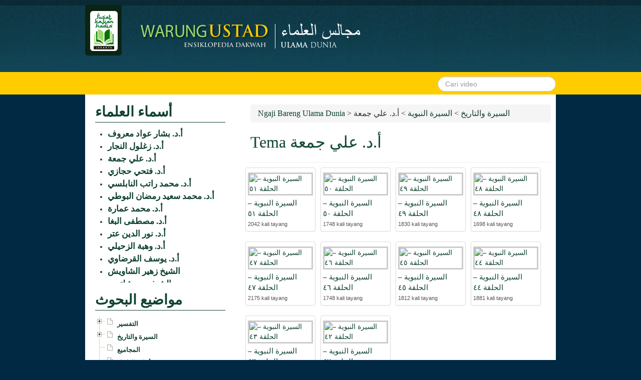

--- FILE ---
content_type: text/html; charset=UTF-8
request_url: https://ulamadunia.warungustad.com/category/%D8%A7%D9%84%D8%B3%D9%8A%D8%B1%D8%A9-%D9%88%D8%A7%D9%84%D8%AA%D8%A7%D8%B1%D9%8A%D8%AE/%D8%A7%D9%84%D8%B3%D9%8A%D8%B1%D8%A9-%D8%A7%D9%84%D9%86%D8%A8%D9%88%D9%8A%D8%A9/%D8%A3-%D8%AF-%D8%B9%D9%84%D9%8A-%D8%AC%D9%85%D8%B9%D8%A9/
body_size: 95188
content:
<!doctype html>
<html>
    <head>
        <meta charset="utf-8">
        <meta name="description" content="">
        <meta name="viewport" content="width=device-width, initial-scale=1">

        <title>  أ.د. علي جمعة</title>

        <link rel="stylesheet" type="text/css" href="https://ulamadunia.warungustad.com/wp-content/themes/ulamadunia/framework/css/bootstrap.min.css">
        <link rel="stylesheet" type="text/css" href="https://ulamadunia.warungustad.com/wp-content/themes/ulamadunia/style.css">

        <link href='http://fonts.googleapis.com/css?family=Droid+Sans:700' rel='stylesheet' type='text/css'>
        
        <meta name='robots' content='max-image-preview:large' />
	<style>img:is([sizes="auto" i], [sizes^="auto," i]) { contain-intrinsic-size: 3000px 1500px }</style>
	<link rel="alternate" type="application/rss+xml" title="Ngaji Bareng Ulama Dunia &raquo; أ.د. علي جمعة Category Feed" href="https://ulamadunia.warungustad.com/category/%d8%a7%d9%84%d8%b3%d9%8a%d8%b1%d8%a9-%d9%88%d8%a7%d9%84%d8%aa%d8%a7%d8%b1%d9%8a%d8%ae/%d8%a7%d9%84%d8%b3%d9%8a%d8%b1%d8%a9-%d8%a7%d9%84%d9%86%d8%a8%d9%88%d9%8a%d8%a9/%d8%a3-%d8%af-%d8%b9%d9%84%d9%8a-%d8%ac%d9%85%d8%b9%d8%a9/feed/" />
<script type="text/javascript">
/* <![CDATA[ */
window._wpemojiSettings = {"baseUrl":"https:\/\/s.w.org\/images\/core\/emoji\/16.0.1\/72x72\/","ext":".png","svgUrl":"https:\/\/s.w.org\/images\/core\/emoji\/16.0.1\/svg\/","svgExt":".svg","source":{"concatemoji":"https:\/\/ulamadunia.warungustad.com\/wp-includes\/js\/wp-emoji-release.min.js?ver=6.8.3"}};
/*! This file is auto-generated */
!function(s,n){var o,i,e;function c(e){try{var t={supportTests:e,timestamp:(new Date).valueOf()};sessionStorage.setItem(o,JSON.stringify(t))}catch(e){}}function p(e,t,n){e.clearRect(0,0,e.canvas.width,e.canvas.height),e.fillText(t,0,0);var t=new Uint32Array(e.getImageData(0,0,e.canvas.width,e.canvas.height).data),a=(e.clearRect(0,0,e.canvas.width,e.canvas.height),e.fillText(n,0,0),new Uint32Array(e.getImageData(0,0,e.canvas.width,e.canvas.height).data));return t.every(function(e,t){return e===a[t]})}function u(e,t){e.clearRect(0,0,e.canvas.width,e.canvas.height),e.fillText(t,0,0);for(var n=e.getImageData(16,16,1,1),a=0;a<n.data.length;a++)if(0!==n.data[a])return!1;return!0}function f(e,t,n,a){switch(t){case"flag":return n(e,"\ud83c\udff3\ufe0f\u200d\u26a7\ufe0f","\ud83c\udff3\ufe0f\u200b\u26a7\ufe0f")?!1:!n(e,"\ud83c\udde8\ud83c\uddf6","\ud83c\udde8\u200b\ud83c\uddf6")&&!n(e,"\ud83c\udff4\udb40\udc67\udb40\udc62\udb40\udc65\udb40\udc6e\udb40\udc67\udb40\udc7f","\ud83c\udff4\u200b\udb40\udc67\u200b\udb40\udc62\u200b\udb40\udc65\u200b\udb40\udc6e\u200b\udb40\udc67\u200b\udb40\udc7f");case"emoji":return!a(e,"\ud83e\udedf")}return!1}function g(e,t,n,a){var r="undefined"!=typeof WorkerGlobalScope&&self instanceof WorkerGlobalScope?new OffscreenCanvas(300,150):s.createElement("canvas"),o=r.getContext("2d",{willReadFrequently:!0}),i=(o.textBaseline="top",o.font="600 32px Arial",{});return e.forEach(function(e){i[e]=t(o,e,n,a)}),i}function t(e){var t=s.createElement("script");t.src=e,t.defer=!0,s.head.appendChild(t)}"undefined"!=typeof Promise&&(o="wpEmojiSettingsSupports",i=["flag","emoji"],n.supports={everything:!0,everythingExceptFlag:!0},e=new Promise(function(e){s.addEventListener("DOMContentLoaded",e,{once:!0})}),new Promise(function(t){var n=function(){try{var e=JSON.parse(sessionStorage.getItem(o));if("object"==typeof e&&"number"==typeof e.timestamp&&(new Date).valueOf()<e.timestamp+604800&&"object"==typeof e.supportTests)return e.supportTests}catch(e){}return null}();if(!n){if("undefined"!=typeof Worker&&"undefined"!=typeof OffscreenCanvas&&"undefined"!=typeof URL&&URL.createObjectURL&&"undefined"!=typeof Blob)try{var e="postMessage("+g.toString()+"("+[JSON.stringify(i),f.toString(),p.toString(),u.toString()].join(",")+"));",a=new Blob([e],{type:"text/javascript"}),r=new Worker(URL.createObjectURL(a),{name:"wpTestEmojiSupports"});return void(r.onmessage=function(e){c(n=e.data),r.terminate(),t(n)})}catch(e){}c(n=g(i,f,p,u))}t(n)}).then(function(e){for(var t in e)n.supports[t]=e[t],n.supports.everything=n.supports.everything&&n.supports[t],"flag"!==t&&(n.supports.everythingExceptFlag=n.supports.everythingExceptFlag&&n.supports[t]);n.supports.everythingExceptFlag=n.supports.everythingExceptFlag&&!n.supports.flag,n.DOMReady=!1,n.readyCallback=function(){n.DOMReady=!0}}).then(function(){return e}).then(function(){var e;n.supports.everything||(n.readyCallback(),(e=n.source||{}).concatemoji?t(e.concatemoji):e.wpemoji&&e.twemoji&&(t(e.twemoji),t(e.wpemoji)))}))}((window,document),window._wpemojiSettings);
/* ]]> */
</script>
<style id='wp-emoji-styles-inline-css' type='text/css'>

	img.wp-smiley, img.emoji {
		display: inline !important;
		border: none !important;
		box-shadow: none !important;
		height: 1em !important;
		width: 1em !important;
		margin: 0 0.07em !important;
		vertical-align: -0.1em !important;
		background: none !important;
		padding: 0 !important;
	}
</style>
<link rel='stylesheet' id='wp-block-library-css' href='https://ulamadunia.warungustad.com/wp-includes/css/dist/block-library/style.min.css?ver=6.8.3' type='text/css' media='all' />
<style id='classic-theme-styles-inline-css' type='text/css'>
/*! This file is auto-generated */
.wp-block-button__link{color:#fff;background-color:#32373c;border-radius:9999px;box-shadow:none;text-decoration:none;padding:calc(.667em + 2px) calc(1.333em + 2px);font-size:1.125em}.wp-block-file__button{background:#32373c;color:#fff;text-decoration:none}
</style>
<style id='global-styles-inline-css' type='text/css'>
:root{--wp--preset--aspect-ratio--square: 1;--wp--preset--aspect-ratio--4-3: 4/3;--wp--preset--aspect-ratio--3-4: 3/4;--wp--preset--aspect-ratio--3-2: 3/2;--wp--preset--aspect-ratio--2-3: 2/3;--wp--preset--aspect-ratio--16-9: 16/9;--wp--preset--aspect-ratio--9-16: 9/16;--wp--preset--color--black: #000000;--wp--preset--color--cyan-bluish-gray: #abb8c3;--wp--preset--color--white: #ffffff;--wp--preset--color--pale-pink: #f78da7;--wp--preset--color--vivid-red: #cf2e2e;--wp--preset--color--luminous-vivid-orange: #ff6900;--wp--preset--color--luminous-vivid-amber: #fcb900;--wp--preset--color--light-green-cyan: #7bdcb5;--wp--preset--color--vivid-green-cyan: #00d084;--wp--preset--color--pale-cyan-blue: #8ed1fc;--wp--preset--color--vivid-cyan-blue: #0693e3;--wp--preset--color--vivid-purple: #9b51e0;--wp--preset--gradient--vivid-cyan-blue-to-vivid-purple: linear-gradient(135deg,rgba(6,147,227,1) 0%,rgb(155,81,224) 100%);--wp--preset--gradient--light-green-cyan-to-vivid-green-cyan: linear-gradient(135deg,rgb(122,220,180) 0%,rgb(0,208,130) 100%);--wp--preset--gradient--luminous-vivid-amber-to-luminous-vivid-orange: linear-gradient(135deg,rgba(252,185,0,1) 0%,rgba(255,105,0,1) 100%);--wp--preset--gradient--luminous-vivid-orange-to-vivid-red: linear-gradient(135deg,rgba(255,105,0,1) 0%,rgb(207,46,46) 100%);--wp--preset--gradient--very-light-gray-to-cyan-bluish-gray: linear-gradient(135deg,rgb(238,238,238) 0%,rgb(169,184,195) 100%);--wp--preset--gradient--cool-to-warm-spectrum: linear-gradient(135deg,rgb(74,234,220) 0%,rgb(151,120,209) 20%,rgb(207,42,186) 40%,rgb(238,44,130) 60%,rgb(251,105,98) 80%,rgb(254,248,76) 100%);--wp--preset--gradient--blush-light-purple: linear-gradient(135deg,rgb(255,206,236) 0%,rgb(152,150,240) 100%);--wp--preset--gradient--blush-bordeaux: linear-gradient(135deg,rgb(254,205,165) 0%,rgb(254,45,45) 50%,rgb(107,0,62) 100%);--wp--preset--gradient--luminous-dusk: linear-gradient(135deg,rgb(255,203,112) 0%,rgb(199,81,192) 50%,rgb(65,88,208) 100%);--wp--preset--gradient--pale-ocean: linear-gradient(135deg,rgb(255,245,203) 0%,rgb(182,227,212) 50%,rgb(51,167,181) 100%);--wp--preset--gradient--electric-grass: linear-gradient(135deg,rgb(202,248,128) 0%,rgb(113,206,126) 100%);--wp--preset--gradient--midnight: linear-gradient(135deg,rgb(2,3,129) 0%,rgb(40,116,252) 100%);--wp--preset--font-size--small: 13px;--wp--preset--font-size--medium: 20px;--wp--preset--font-size--large: 36px;--wp--preset--font-size--x-large: 42px;--wp--preset--spacing--20: 0.44rem;--wp--preset--spacing--30: 0.67rem;--wp--preset--spacing--40: 1rem;--wp--preset--spacing--50: 1.5rem;--wp--preset--spacing--60: 2.25rem;--wp--preset--spacing--70: 3.38rem;--wp--preset--spacing--80: 5.06rem;--wp--preset--shadow--natural: 6px 6px 9px rgba(0, 0, 0, 0.2);--wp--preset--shadow--deep: 12px 12px 50px rgba(0, 0, 0, 0.4);--wp--preset--shadow--sharp: 6px 6px 0px rgba(0, 0, 0, 0.2);--wp--preset--shadow--outlined: 6px 6px 0px -3px rgba(255, 255, 255, 1), 6px 6px rgba(0, 0, 0, 1);--wp--preset--shadow--crisp: 6px 6px 0px rgba(0, 0, 0, 1);}:where(.is-layout-flex){gap: 0.5em;}:where(.is-layout-grid){gap: 0.5em;}body .is-layout-flex{display: flex;}.is-layout-flex{flex-wrap: wrap;align-items: center;}.is-layout-flex > :is(*, div){margin: 0;}body .is-layout-grid{display: grid;}.is-layout-grid > :is(*, div){margin: 0;}:where(.wp-block-columns.is-layout-flex){gap: 2em;}:where(.wp-block-columns.is-layout-grid){gap: 2em;}:where(.wp-block-post-template.is-layout-flex){gap: 1.25em;}:where(.wp-block-post-template.is-layout-grid){gap: 1.25em;}.has-black-color{color: var(--wp--preset--color--black) !important;}.has-cyan-bluish-gray-color{color: var(--wp--preset--color--cyan-bluish-gray) !important;}.has-white-color{color: var(--wp--preset--color--white) !important;}.has-pale-pink-color{color: var(--wp--preset--color--pale-pink) !important;}.has-vivid-red-color{color: var(--wp--preset--color--vivid-red) !important;}.has-luminous-vivid-orange-color{color: var(--wp--preset--color--luminous-vivid-orange) !important;}.has-luminous-vivid-amber-color{color: var(--wp--preset--color--luminous-vivid-amber) !important;}.has-light-green-cyan-color{color: var(--wp--preset--color--light-green-cyan) !important;}.has-vivid-green-cyan-color{color: var(--wp--preset--color--vivid-green-cyan) !important;}.has-pale-cyan-blue-color{color: var(--wp--preset--color--pale-cyan-blue) !important;}.has-vivid-cyan-blue-color{color: var(--wp--preset--color--vivid-cyan-blue) !important;}.has-vivid-purple-color{color: var(--wp--preset--color--vivid-purple) !important;}.has-black-background-color{background-color: var(--wp--preset--color--black) !important;}.has-cyan-bluish-gray-background-color{background-color: var(--wp--preset--color--cyan-bluish-gray) !important;}.has-white-background-color{background-color: var(--wp--preset--color--white) !important;}.has-pale-pink-background-color{background-color: var(--wp--preset--color--pale-pink) !important;}.has-vivid-red-background-color{background-color: var(--wp--preset--color--vivid-red) !important;}.has-luminous-vivid-orange-background-color{background-color: var(--wp--preset--color--luminous-vivid-orange) !important;}.has-luminous-vivid-amber-background-color{background-color: var(--wp--preset--color--luminous-vivid-amber) !important;}.has-light-green-cyan-background-color{background-color: var(--wp--preset--color--light-green-cyan) !important;}.has-vivid-green-cyan-background-color{background-color: var(--wp--preset--color--vivid-green-cyan) !important;}.has-pale-cyan-blue-background-color{background-color: var(--wp--preset--color--pale-cyan-blue) !important;}.has-vivid-cyan-blue-background-color{background-color: var(--wp--preset--color--vivid-cyan-blue) !important;}.has-vivid-purple-background-color{background-color: var(--wp--preset--color--vivid-purple) !important;}.has-black-border-color{border-color: var(--wp--preset--color--black) !important;}.has-cyan-bluish-gray-border-color{border-color: var(--wp--preset--color--cyan-bluish-gray) !important;}.has-white-border-color{border-color: var(--wp--preset--color--white) !important;}.has-pale-pink-border-color{border-color: var(--wp--preset--color--pale-pink) !important;}.has-vivid-red-border-color{border-color: var(--wp--preset--color--vivid-red) !important;}.has-luminous-vivid-orange-border-color{border-color: var(--wp--preset--color--luminous-vivid-orange) !important;}.has-luminous-vivid-amber-border-color{border-color: var(--wp--preset--color--luminous-vivid-amber) !important;}.has-light-green-cyan-border-color{border-color: var(--wp--preset--color--light-green-cyan) !important;}.has-vivid-green-cyan-border-color{border-color: var(--wp--preset--color--vivid-green-cyan) !important;}.has-pale-cyan-blue-border-color{border-color: var(--wp--preset--color--pale-cyan-blue) !important;}.has-vivid-cyan-blue-border-color{border-color: var(--wp--preset--color--vivid-cyan-blue) !important;}.has-vivid-purple-border-color{border-color: var(--wp--preset--color--vivid-purple) !important;}.has-vivid-cyan-blue-to-vivid-purple-gradient-background{background: var(--wp--preset--gradient--vivid-cyan-blue-to-vivid-purple) !important;}.has-light-green-cyan-to-vivid-green-cyan-gradient-background{background: var(--wp--preset--gradient--light-green-cyan-to-vivid-green-cyan) !important;}.has-luminous-vivid-amber-to-luminous-vivid-orange-gradient-background{background: var(--wp--preset--gradient--luminous-vivid-amber-to-luminous-vivid-orange) !important;}.has-luminous-vivid-orange-to-vivid-red-gradient-background{background: var(--wp--preset--gradient--luminous-vivid-orange-to-vivid-red) !important;}.has-very-light-gray-to-cyan-bluish-gray-gradient-background{background: var(--wp--preset--gradient--very-light-gray-to-cyan-bluish-gray) !important;}.has-cool-to-warm-spectrum-gradient-background{background: var(--wp--preset--gradient--cool-to-warm-spectrum) !important;}.has-blush-light-purple-gradient-background{background: var(--wp--preset--gradient--blush-light-purple) !important;}.has-blush-bordeaux-gradient-background{background: var(--wp--preset--gradient--blush-bordeaux) !important;}.has-luminous-dusk-gradient-background{background: var(--wp--preset--gradient--luminous-dusk) !important;}.has-pale-ocean-gradient-background{background: var(--wp--preset--gradient--pale-ocean) !important;}.has-electric-grass-gradient-background{background: var(--wp--preset--gradient--electric-grass) !important;}.has-midnight-gradient-background{background: var(--wp--preset--gradient--midnight) !important;}.has-small-font-size{font-size: var(--wp--preset--font-size--small) !important;}.has-medium-font-size{font-size: var(--wp--preset--font-size--medium) !important;}.has-large-font-size{font-size: var(--wp--preset--font-size--large) !important;}.has-x-large-font-size{font-size: var(--wp--preset--font-size--x-large) !important;}
:where(.wp-block-post-template.is-layout-flex){gap: 1.25em;}:where(.wp-block-post-template.is-layout-grid){gap: 1.25em;}
:where(.wp-block-columns.is-layout-flex){gap: 2em;}:where(.wp-block-columns.is-layout-grid){gap: 2em;}
:root :where(.wp-block-pullquote){font-size: 1.5em;line-height: 1.6;}
</style>
<link rel='stylesheet' id='wp-pagenavi-css' href='https://ulamadunia.warungustad.com/wp-content/plugins/wp-pagenavi/pagenavi-css.css?ver=2.70' type='text/css' media='all' />
<script type="text/javascript" src="https://ulamadunia.warungustad.com/wp-content/plugins/related-posts-thumbnails/assets/js/front.min.js?ver=4.3.1" id="rpt_front_style-js"></script>
<script type="text/javascript" src="https://ulamadunia.warungustad.com/wp-includes/js/jquery/jquery.min.js?ver=3.7.1" id="jquery-core-js"></script>
<script type="text/javascript" src="https://ulamadunia.warungustad.com/wp-includes/js/jquery/jquery-migrate.min.js?ver=3.4.1" id="jquery-migrate-js"></script>
<script type="text/javascript" src="https://ulamadunia.warungustad.com/wp-content/plugins/related-posts-thumbnails/assets/js/lazy-load.js?ver=4.3.1" id="rpt-lazy-load-js"></script>
<link rel="https://api.w.org/" href="https://ulamadunia.warungustad.com/wp-json/" /><link rel="alternate" title="JSON" type="application/json" href="https://ulamadunia.warungustad.com/wp-json/wp/v2/categories/73" /><link rel="EditURI" type="application/rsd+xml" title="RSD" href="https://ulamadunia.warungustad.com/xmlrpc.php?rsd" />
<meta name="generator" content="WordPress 6.8.3" />
        <style>
            #related_posts_thumbnails li {
                border-right: 1px solid #DDDDDD;
                background-color: #FFFFFF            }

            #related_posts_thumbnails li:hover {
                background-color: #EEEEEF;
            }

            .relpost_content {
                font-size: 12px;
                color: #333333;
            }

            .relpost-block-single {
                background-color: #FFFFFF;
                border-right: 1px solid #DDDDDD;
                border-left: 1px solid #DDDDDD;
                margin-right: -1px;
            }

            .relpost-block-single:hover {
                background-color: #EEEEEF;
            }
        </style>

        
        <script type="text/javascript" src="https://ulamadunia.warungustad.com/wp-content/themes/ulamadunia/framework/js/jquery-1.7.1.js"></script>
        <script type="text/javascript" src="https://ulamadunia.warungustad.com/wp-content/themes/ulamadunia/framework/js/jquery-ui.custom.min.js"></script>
        <script type="text/javascript" src="https://ulamadunia.warungustad.com/wp-content/themes/ulamadunia/library/player/jwplayer.js"></script>

    </head>
    <body>

    <!-- Header -->
    <header>

        <!-- Start Container -->        
        <div class="container">

            <div class="row">

                <div class="span8">
                    <div class="pull-left">
                      <a href="https://ulamadunia.warungustad.com"><img src="https://ulamadunia.warungustad.com/wp-content/themes/ulamadunia/library/images/logo_wu.jpg" class="logo-pkh radius_bottom_5"></a>
                      <a href="https://ulamadunia.warungustad.com"><img src="https://ulamadunia.warungustad.com/wp-content/themes/ulamadunia/library/images/warung-ustadz.png" class="logo-wu"></a>
                    </div>
                </div>
            <!--    
                <div class="span4">
                    <div class="pull-right">
                        <a href="http://warungustad.com"><img src="https://ulamadunia.warungustad.com/wp-content/themes/ulamadunia/library/images/dai_indonesia.gif" class="radius_bottom_5"></a>
                        <a href="http://ulamadunia.warungustad.com"><img src="https://ulamadunia.warungustad.com/wp-content/themes/ulamadunia/library/images/dai_dunia.gif" class="radius_bottom_5"></a>
                        <a href="http://jendelailmu.warungustad.com"><img src="https://ulamadunia.warungustad.com/wp-content/themes/ulamadunia/library/images/jendela_ilmu.gif" class="radius_bottom_5"></a>
                    </div>
                </div>
            -->
            </div>

        </div> <!-- End Container -->

    </header>
    <!-- End Header -->

    <!-- Navigasi -->
    <nav>
        
        <!-- Start Container -->
        <div class="container">

            <div class="row">

                <div class="span9">
                <div class="nav-menu pull-left"></div>
                </div>
                
                <div class="span3">
                    <form method="get" id="searchform" action="https://ulamadunia.warungustad.com/" class="pull-right">
                        <input type="text" value="" name="s" id="s" placeholder="Cari video" class="search-query"/>
                    </form>
                </div>

            </div>

        </div><!-- End Container -->

    </nav>
    <!-- End Navigasi -->

    <!-- Main Container -->
    <div class="container">

        <div class="main-content">
  <div class="row">
    
    				<div class="span4">

                    <div class="padding-20px">

                    
                        <div id="execphp-2" class="widget widget_execphp"><h4 class="widgettitle">أسماء العلماء</h4>			<div class="execphpwidget"><div style="overflow-y:scroll;overflow-x:hidden;height:310px">
<ul class="tema_arab">
 <li><a href="https://ulamadunia.warungustad.com/author/basyar-awad-maruf/" title="Posts by أ.د. بشار عواد معروف">أ.د. بشار عواد معروف</a></li><li><a href="https://ulamadunia.warungustad.com/author/z-al-najar/" title="Posts by أ.د. زغلول النجار">أ.د. زغلول النجار</a></li><li><a href="https://ulamadunia.warungustad.com/author/ali-jumah/" title="Posts by أ.د. علي جمعة">أ.د. علي جمعة</a></li><li><a href="https://ulamadunia.warungustad.com/author/fathi-hijazi/" title="Posts by أ.د. فتحي حجازي">أ.د. فتحي حجازي</a></li><li><a href="https://ulamadunia.warungustad.com/author/ratib-annabilsi/" title="Posts by أ.د. محمد راتب النابلسي">أ.د. محمد راتب النابلسي</a></li><li><a href="https://ulamadunia.warungustad.com/author/ramadhan-al-buthi/" title="Posts by أ.د. محمد سعيد رمضان البوطي">أ.د. محمد سعيد رمضان البوطي</a></li><li><a href="https://ulamadunia.warungustad.com/author/muhammad-amarah/" title="Posts by أ.د. محمد عمارة">أ.د. محمد عمارة</a></li><li><a href="https://ulamadunia.warungustad.com/author/musthofa-al-bugho/" title="Posts by أ.د. مصطفى البغا">أ.د. مصطفى البغا</a></li><li><a href="https://ulamadunia.warungustad.com/author/nuruddin-itr/" title="Posts by أ.د. نور الدين عتر">أ.د. نور الدين عتر</a></li><li><a href="https://ulamadunia.warungustad.com/author/syeikh-wahbah/" title="Posts by أ.د. وهبة الزحيلي">أ.د. وهبة الزحيلي</a></li><li><a href="https://ulamadunia.warungustad.com/author/yusuf-al-qardhawi/" title="Posts by أ.د. يوسف القرضاوي">أ.د. يوسف القرضاوي</a></li><li><a href="https://ulamadunia.warungustad.com/author/syeikh-zuhair-al-syawis/" title="Posts by الشيخ زهير الشاويش">الشيخ زهير الشاويش</a></li><li><a href="https://ulamadunia.warungustad.com/author/sayyid-syaltut/" title="Posts by الشيخ سيد شلتوت">الشيخ سيد شلتوت</a></li><li><a href="https://ulamadunia.warungustad.com/author/syeikh-syuaib-al-arnaut/" title="Posts by الشيخ شعيب الأرناؤوط">الشيخ شعيب الأرناؤوط</a></li><li><a href="https://ulamadunia.warungustad.com/author/abdurrahman/" title="Posts by الشيخ عبد الرحمن حبنكة">الشيخ عبد الرحمن حبنكة</a></li><li><a href="https://ulamadunia.warungustad.com/author/ali-sholeh/" title="Posts by الشيخ علي صالح">الشيخ علي صالح</a></li><li><a href="https://ulamadunia.warungustad.com/author/muhammad-hammad/" title="Posts by الشيخ محمد حماد">الشيخ محمد حماد</a></li><li><a href="https://ulamadunia.warungustad.com/author/muhammad-awamah/" title="Posts by الشيخ محمد عوامة">الشيخ محمد عوامة</a></li><li><a href="https://ulamadunia.warungustad.com/author/mutawalla-syarowi/" title="Posts by الشيخ محمد متولي الشعراوي">الشيخ محمد متولي الشعراوي</a></li><li><a href="https://ulamadunia.warungustad.com/author/hisyam-al-kamil/" title="Posts by الشيخ هشام الكامل">الشيخ هشام الكامل</a></li><li><a href="https://ulamadunia.warungustad.com/author/ahmad-thaha-ridha/" title="Posts by د. أحمد طه الريان">د. أحمد طه الريان</a></li><li><a href="https://ulamadunia.warungustad.com/author/ahmad-mabad/" title="Posts by د. أحمد معبد">د. أحمد معبد</a></li><li><a href="https://ulamadunia.warungustad.com/author/usamah-al-sayyid-al-azhari/" title="Posts by د. أسامة السيد الأزهري">د. أسامة السيد الأزهري</a></li><li><a href="https://ulamadunia.warungustad.com/author/aiman-suwaid/" title="Posts by د. أيمن رشدي سويد">د. أيمن رشدي سويد</a></li><li><a href="https://ulamadunia.warungustad.com/author/ibrahim-al-hudhud/" title="Posts by د. ابراهيم الهدهد">د. ابراهيم الهدهد</a></li><li><a href="https://ulamadunia.warungustad.com/author/hasan-al-syafii/" title="Posts by د. حسن الشافعي">د. حسن الشافعي</a></li><li><a href="https://ulamadunia.warungustad.com/author/khalid-ismail-hasan/" title="Posts by د. خالد إسماعيل حسان">د. خالد إسماعيل حسان</a></li><li><a href="https://ulamadunia.warungustad.com/author/said-muhammad-al-kamali/" title="Posts by د. سعيد بن محمد الكملي">د. سعيد بن محمد الكملي</a></li><li><a href="https://ulamadunia.warungustad.com/author/aid-al-qarni/" title="Posts by د. عائض القرني">د. عائض القرني</a></li><li><a href="https://ulamadunia.warungustad.com/author/mahmud-syukur/" title="Posts by د. محمود شاكر">د. محمود شاكر</a></li><li><a href="https://ulamadunia.warungustad.com/author/musthofa-al-bahyawi/" title="Posts by د. مصطفى البحياوي">د. مصطفى البحياوي</a></li><li><a href="https://ulamadunia.warungustad.com/author/mustofa-bin-hamzah/" title="Posts by د. مصطفى بن حمزة">د. مصطفى بن حمزة</a></li><li><a href="https://ulamadunia.warungustad.com/author/yusro-jabar/" title="Posts by د. يسري جبر">د. يسري جبر</a></li><li><a href="https://ulamadunia.warungustad.com/author/mustafa-abu-a/" title="Posts by د.مصطفى أبو عمارة">د.مصطفى أبو عمارة</a></li> 
</ul>
</div></div>
		</div><div id="execphp-3" class="widget widget_execphp"><h4 class="widgettitle">مواضيع البحوث</h4>			<div class="execphpwidget"><div id="tree">
<ul>
	<li class="cat-item cat-item-49"><a href="https://ulamadunia.warungustad.com/category/%d8%a7%d9%84%d8%aa%d9%81%d8%b3%d9%8a%d8%b1/">التفسير</a>
<ul class='children'>
	<li class="cat-item cat-item-54"><a href="https://ulamadunia.warungustad.com/category/%d8%a7%d9%84%d8%aa%d9%81%d8%b3%d9%8a%d8%b1/%d8%a3-%d8%af-%d9%85%d8%ad%d9%85%d8%af-%d8%b1%d8%a7%d8%aa%d8%a8-%d8%a7%d9%84%d9%86%d8%a7%d8%a8%d9%84%d8%b3%d9%8a/">أ.د. محمد راتب النابلسي</a>
	<ul class='children'>
	<li class="cat-item cat-item-57"><a href="https://ulamadunia.warungustad.com/category/%d8%a7%d9%84%d8%aa%d9%81%d8%b3%d9%8a%d8%b1/%d8%a3-%d8%af-%d9%85%d8%ad%d9%85%d8%af-%d8%b1%d8%a7%d8%aa%d8%a8-%d8%a7%d9%84%d9%86%d8%a7%d8%a8%d9%84%d8%b3%d9%8a/%d8%aa%d9%81%d8%b3%d9%8a%d8%b1-%d8%b3%d9%88%d8%b1%d8%a9-%d8%a2%d9%84-%d8%b9%d9%85%d8%b1%d8%a7%d9%86-3/">تفسير سورة آل عمران &#8211; 3</a>
</li>
	<li class="cat-item cat-item-61"><a href="https://ulamadunia.warungustad.com/category/%d8%a7%d9%84%d8%aa%d9%81%d8%b3%d9%8a%d8%b1/%d8%a3-%d8%af-%d9%85%d8%ad%d9%85%d8%af-%d8%b1%d8%a7%d8%aa%d8%a8-%d8%a7%d9%84%d9%86%d8%a7%d8%a8%d9%84%d8%b3%d9%8a/%d8%aa%d9%81%d8%b3%d9%8a%d8%b1-%d8%b3%d9%88%d8%b1%d8%a9-%d8%a7%d9%84%d8%a3%d8%b9%d8%b1%d8%a7%d9%81-7/">تفسير سورة الأعراف &#8211; 7</a>
</li>
	<li class="cat-item cat-item-60"><a href="https://ulamadunia.warungustad.com/category/%d8%a7%d9%84%d8%aa%d9%81%d8%b3%d9%8a%d8%b1/%d8%a3-%d8%af-%d9%85%d8%ad%d9%85%d8%af-%d8%b1%d8%a7%d8%aa%d8%a8-%d8%a7%d9%84%d9%86%d8%a7%d8%a8%d9%84%d8%b3%d9%8a/%d8%aa%d9%81%d8%b3%d9%8a%d8%b1-%d8%b3%d9%88%d8%b1%d8%a9-%d8%a7%d9%84%d8%a3%d9%86%d8%b9%d8%a7%d9%85-6/">تفسير سورة الأنعام &#8211; 6</a>
</li>
	<li class="cat-item cat-item-62"><a href="https://ulamadunia.warungustad.com/category/%d8%a7%d9%84%d8%aa%d9%81%d8%b3%d9%8a%d8%b1/%d8%a3-%d8%af-%d9%85%d8%ad%d9%85%d8%af-%d8%b1%d8%a7%d8%aa%d8%a8-%d8%a7%d9%84%d9%86%d8%a7%d8%a8%d9%84%d8%b3%d9%8a/%d8%aa%d9%81%d8%b3%d9%8a%d8%b1-%d8%b3%d9%88%d8%b1%d8%a9-%d8%a7%d9%84%d8%a3%d9%86%d9%81%d8%a7%d9%84-8/">تفسير سورة الأنفال &#8211; 8</a>
</li>
	<li class="cat-item cat-item-56"><a href="https://ulamadunia.warungustad.com/category/%d8%a7%d9%84%d8%aa%d9%81%d8%b3%d9%8a%d8%b1/%d8%a3-%d8%af-%d9%85%d8%ad%d9%85%d8%af-%d8%b1%d8%a7%d8%aa%d8%a8-%d8%a7%d9%84%d9%86%d8%a7%d8%a8%d9%84%d8%b3%d9%8a/%d8%aa%d9%81%d8%b3%d9%8a%d8%b1-%d8%b3%d9%88%d8%b1%d8%a9-%d8%a7%d9%84%d8%a8%d9%82%d8%b1%d8%a9-2/">تفسير سورة البقرة &#8211; 2</a>
</li>
	<li class="cat-item cat-item-55"><a href="https://ulamadunia.warungustad.com/category/%d8%a7%d9%84%d8%aa%d9%81%d8%b3%d9%8a%d8%b1/%d8%a3-%d8%af-%d9%85%d8%ad%d9%85%d8%af-%d8%b1%d8%a7%d8%aa%d8%a8-%d8%a7%d9%84%d9%86%d8%a7%d8%a8%d9%84%d8%b3%d9%8a/1-%d8%aa%d9%81%d8%b3%d9%8a%d8%b1-%d8%b3%d9%88%d8%b1%d8%a9-%d8%a7%d9%84%d9%81%d8%a7%d8%aa%d8%ad%d8%a9/">تفسير سورة الفاتحة &#8211; 1</a>
</li>
	<li class="cat-item cat-item-59"><a href="https://ulamadunia.warungustad.com/category/%d8%a7%d9%84%d8%aa%d9%81%d8%b3%d9%8a%d8%b1/%d8%a3-%d8%af-%d9%85%d8%ad%d9%85%d8%af-%d8%b1%d8%a7%d8%aa%d8%a8-%d8%a7%d9%84%d9%86%d8%a7%d8%a8%d9%84%d8%b3%d9%8a/%d8%aa%d9%81%d8%b3%d9%8a%d8%b1-%d8%b3%d9%88%d8%b1%d8%a9-%d8%a7%d9%84%d9%85%d8%a7%d8%a6%d8%af%d8%a9-5/">تفسير سورة المائدة &#8211; 5</a>
</li>
	<li class="cat-item cat-item-58"><a href="https://ulamadunia.warungustad.com/category/%d8%a7%d9%84%d8%aa%d9%81%d8%b3%d9%8a%d8%b1/%d8%a3-%d8%af-%d9%85%d8%ad%d9%85%d8%af-%d8%b1%d8%a7%d8%aa%d8%a8-%d8%a7%d9%84%d9%86%d8%a7%d8%a8%d9%84%d8%b3%d9%8a/%d8%aa%d9%81%d8%b3%d9%8a%d8%b1-%d8%b3%d9%88%d8%b1%d8%a9-%d8%a7%d9%84%d9%86%d8%b3%d8%a7%d8%a1-4/">تفسير سورة النساء &#8211; 4</a>
</li>
	</ul>
</li>
	<li class="cat-item cat-item-50"><a href="https://ulamadunia.warungustad.com/category/%d8%a7%d9%84%d8%aa%d9%81%d8%b3%d9%8a%d8%b1/%d8%a7%d9%84%d8%b4%d9%8a%d8%ae-%d9%85%d8%ad%d9%85%d8%af-%d9%85%d8%aa%d9%88%d9%84%d9%8a-%d8%a7%d9%84%d8%b4%d8%b9%d8%b1%d8%a7%d9%88%d9%8a/">الشيخ محمد متولي الشعراوي</a>
	<ul class='children'>
	<li class="cat-item cat-item-51"><a href="https://ulamadunia.warungustad.com/category/%d8%a7%d9%84%d8%aa%d9%81%d8%b3%d9%8a%d8%b1/%d8%a7%d9%84%d8%b4%d9%8a%d8%ae-%d9%85%d8%ad%d9%85%d8%af-%d9%85%d8%aa%d9%88%d9%84%d9%8a-%d8%a7%d9%84%d8%b4%d8%b9%d8%b1%d8%a7%d9%88%d9%8a/0-%d9%85%d9%82%d8%af%d9%85%d8%a9-%d8%aa%d9%81%d8%b3%d9%8a%d8%b1-%d8%a7%d9%84%d9%82%d8%b1%d8%a3%d9%86/">0 &#8211; مقدمة تفسير القرأن</a>
</li>
	<li class="cat-item cat-item-52"><a href="https://ulamadunia.warungustad.com/category/%d8%a7%d9%84%d8%aa%d9%81%d8%b3%d9%8a%d8%b1/%d8%a7%d9%84%d8%b4%d9%8a%d8%ae-%d9%85%d8%ad%d9%85%d8%af-%d9%85%d8%aa%d9%88%d9%84%d9%8a-%d8%a7%d9%84%d8%b4%d8%b9%d8%b1%d8%a7%d9%88%d9%8a/1-%d8%a7%d9%84%d9%81%d8%a7%d8%aa%d8%ad%d8%a9/">1 &#8211; تفسير سورة الفاتحة</a>
</li>
	<li class="cat-item cat-item-89"><a href="https://ulamadunia.warungustad.com/category/%d8%a7%d9%84%d8%aa%d9%81%d8%b3%d9%8a%d8%b1/%d8%a7%d9%84%d8%b4%d9%8a%d8%ae-%d9%85%d8%ad%d9%85%d8%af-%d9%85%d8%aa%d9%88%d9%84%d9%8a-%d8%a7%d9%84%d8%b4%d8%b9%d8%b1%d8%a7%d9%88%d9%8a/%d9%8a%d9%88%d8%b3%d9%81-12/">12 &#8211; تفسير سورة يوسف</a>
</li>
	<li class="cat-item cat-item-53"><a href="https://ulamadunia.warungustad.com/category/%d8%a7%d9%84%d8%aa%d9%81%d8%b3%d9%8a%d8%b1/%d8%a7%d9%84%d8%b4%d9%8a%d8%ae-%d9%85%d8%ad%d9%85%d8%af-%d9%85%d8%aa%d9%88%d9%84%d9%8a-%d8%a7%d9%84%d8%b4%d8%b9%d8%b1%d8%a7%d9%88%d9%8a/2-%d8%a7%d9%84%d8%a8%d9%82%d8%b1%d8%a9/">2 &#8211; تفسير سورة البقرة</a>
</li>
	<li class="cat-item cat-item-67"><a href="https://ulamadunia.warungustad.com/category/%d8%a7%d9%84%d8%aa%d9%81%d8%b3%d9%8a%d8%b1/%d8%a7%d9%84%d8%b4%d9%8a%d8%ae-%d9%85%d8%ad%d9%85%d8%af-%d9%85%d8%aa%d9%88%d9%84%d9%8a-%d8%a7%d9%84%d8%b4%d8%b9%d8%b1%d8%a7%d9%88%d9%8a/3-%d8%a2%d9%84-%d8%b9%d9%85%d8%b1%d8%a7%d9%86/">3 &#8211; تفسير سورة آل عمران</a>
</li>
	<li class="cat-item cat-item-68"><a href="https://ulamadunia.warungustad.com/category/%d8%a7%d9%84%d8%aa%d9%81%d8%b3%d9%8a%d8%b1/%d8%a7%d9%84%d8%b4%d9%8a%d8%ae-%d9%85%d8%ad%d9%85%d8%af-%d9%85%d8%aa%d9%88%d9%84%d9%8a-%d8%a7%d9%84%d8%b4%d8%b9%d8%b1%d8%a7%d9%88%d9%8a/4-%d8%a7%d9%84%d9%86%d8%b3%d8%a7%d8%a1/">4 &#8211; تفسير سورة النساء</a>
</li>
	<li class="cat-item cat-item-105"><a href="https://ulamadunia.warungustad.com/category/%d8%a7%d9%84%d8%aa%d9%81%d8%b3%d9%8a%d8%b1/%d8%a7%d9%84%d8%b4%d9%8a%d8%ae-%d9%85%d8%ad%d9%85%d8%af-%d9%85%d8%aa%d9%88%d9%84%d9%8a-%d8%a7%d9%84%d8%b4%d8%b9%d8%b1%d8%a7%d9%88%d9%8a/%d8%a7%d8%a8%d8%b1%d8%a7%d9%87%d9%8a%d9%85-14/">تفسير سورة ابراهيم &#8211; 14</a>
</li>
	<li class="cat-item cat-item-138"><a href="https://ulamadunia.warungustad.com/category/%d8%a7%d9%84%d8%aa%d9%81%d8%b3%d9%8a%d8%b1/%d8%a7%d9%84%d8%b4%d9%8a%d8%ae-%d9%85%d8%ad%d9%85%d8%af-%d9%85%d8%aa%d9%88%d9%84%d9%8a-%d8%a7%d9%84%d8%b4%d8%b9%d8%b1%d8%a7%d9%88%d9%8a/%d8%a7%d9%84%d8%a3%d8%ad%d9%82%d8%a7%d9%81-46/">تفسير سورة الأحقاف &#8211; 46</a>
</li>
	<li class="cat-item cat-item-98"><a href="https://ulamadunia.warungustad.com/category/%d8%a7%d9%84%d8%aa%d9%81%d8%b3%d9%8a%d8%b1/%d8%a7%d9%84%d8%b4%d9%8a%d8%ae-%d9%85%d8%ad%d9%85%d8%af-%d9%85%d8%aa%d9%88%d9%84%d9%8a-%d8%a7%d9%84%d8%b4%d8%b9%d8%b1%d8%a7%d9%88%d9%8a/%d8%a7%d9%84%d8%a3%d9%86%d9%81%d8%a7%d9%84-8/">تفسير سورة الأنفال &#8211; 8</a>
</li>
	<li class="cat-item cat-item-126"><a href="https://ulamadunia.warungustad.com/category/%d8%a7%d9%84%d8%aa%d9%81%d8%b3%d9%8a%d8%b1/%d8%a7%d9%84%d8%b4%d9%8a%d8%ae-%d9%85%d8%ad%d9%85%d8%af-%d9%85%d8%aa%d9%88%d9%84%d9%8a-%d8%a7%d9%84%d8%b4%d8%b9%d8%b1%d8%a7%d9%88%d9%8a/%d8%a7%d9%84%d8%a7%d8%ad%d8%b2%d8%a7%d8%a8-33/">تفسير سورة الاحزاب &#8211; 33</a>
</li>
	<li class="cat-item cat-item-108"><a href="https://ulamadunia.warungustad.com/category/%d8%a7%d9%84%d8%aa%d9%81%d8%b3%d9%8a%d8%b1/%d8%a7%d9%84%d8%b4%d9%8a%d8%ae-%d9%85%d8%ad%d9%85%d8%af-%d9%85%d8%aa%d9%88%d9%84%d9%8a-%d8%a7%d9%84%d8%b4%d8%b9%d8%b1%d8%a7%d9%88%d9%8a/%d8%a7%d9%84%d8%a7%d8%b3%d8%b1%d8%a7%d8%a1-17/">تفسير سورة الاسراء &#8211; 17</a>
</li>
	<li class="cat-item cat-item-97"><a href="https://ulamadunia.warungustad.com/category/%d8%a7%d9%84%d8%aa%d9%81%d8%b3%d9%8a%d8%b1/%d8%a7%d9%84%d8%b4%d9%8a%d8%ae-%d9%85%d8%ad%d9%85%d8%af-%d9%85%d8%aa%d9%88%d9%84%d9%8a-%d8%a7%d9%84%d8%b4%d8%b9%d8%b1%d8%a7%d9%88%d9%8a/%d8%a7%d9%84%d8%a7%d8%b9%d8%b1%d8%a7%d9%81-7/">تفسير سورة الاعراف &#8211; 7</a>
</li>
	<li class="cat-item cat-item-115"><a href="https://ulamadunia.warungustad.com/category/%d8%a7%d9%84%d8%aa%d9%81%d8%b3%d9%8a%d8%b1/%d8%a7%d9%84%d8%b4%d9%8a%d8%ae-%d9%85%d8%ad%d9%85%d8%af-%d9%85%d8%aa%d9%88%d9%84%d9%8a-%d8%a7%d9%84%d8%b4%d8%b9%d8%b1%d8%a7%d9%88%d9%8a/%d8%a7%d9%84%d8%a7%d9%86%d8%a8%d9%8a%d8%a7%d8%a1-21/">تفسير سورة الانبياء &#8211; 21</a>
</li>
	<li class="cat-item cat-item-94"><a href="https://ulamadunia.warungustad.com/category/%d8%a7%d9%84%d8%aa%d9%81%d8%b3%d9%8a%d8%b1/%d8%a7%d9%84%d8%b4%d9%8a%d8%ae-%d9%85%d8%ad%d9%85%d8%af-%d9%85%d8%aa%d9%88%d9%84%d9%8a-%d8%a7%d9%84%d8%b4%d8%b9%d8%b1%d8%a7%d9%88%d9%8a/%d8%a7%d9%84%d8%a7%d9%86%d8%b9%d8%a7%d9%85-6/">تفسير سورة الانعام &#8211; 6</a>
</li>
	<li class="cat-item cat-item-149"><a href="https://ulamadunia.warungustad.com/category/%d8%a7%d9%84%d8%aa%d9%81%d8%b3%d9%8a%d8%b1/%d8%a7%d9%84%d8%b4%d9%8a%d8%ae-%d9%85%d8%ad%d9%85%d8%af-%d9%85%d8%aa%d9%88%d9%84%d9%8a-%d8%a7%d9%84%d8%b4%d8%b9%d8%b1%d8%a7%d9%88%d9%8a/%d8%a7%d9%84%d8%aa%d9%83%d9%88%d9%8a%d8%b1-81/">تفسير سورة التكوير &#8211; 81</a>
</li>
	<li class="cat-item cat-item-99"><a href="https://ulamadunia.warungustad.com/category/%d8%a7%d9%84%d8%aa%d9%81%d8%b3%d9%8a%d8%b1/%d8%a7%d9%84%d8%b4%d9%8a%d8%ae-%d9%85%d8%ad%d9%85%d8%af-%d9%85%d8%aa%d9%88%d9%84%d9%8a-%d8%a7%d9%84%d8%b4%d8%b9%d8%b1%d8%a7%d9%88%d9%8a/%d8%a7%d9%84%d8%aa%d9%88%d8%a8%d9%87-9/">تفسير سورة التوبه &#8211; 9</a>
</li>
	<li class="cat-item cat-item-137"><a href="https://ulamadunia.warungustad.com/category/%d8%a7%d9%84%d8%aa%d9%81%d8%b3%d9%8a%d8%b1/%d8%a7%d9%84%d8%b4%d9%8a%d8%ae-%d9%85%d8%ad%d9%85%d8%af-%d9%85%d8%aa%d9%88%d9%84%d9%8a-%d8%a7%d9%84%d8%b4%d8%b9%d8%b1%d8%a7%d9%88%d9%8a/%d8%a7%d9%84%d8%ac%d8%a7%d8%ab%d9%8a%d8%a9-45/">تفسير سورة الجاثية &#8211; 45</a>
</li>
	<li class="cat-item cat-item-116"><a href="https://ulamadunia.warungustad.com/category/%d8%a7%d9%84%d8%aa%d9%81%d8%b3%d9%8a%d8%b1/%d8%a7%d9%84%d8%b4%d9%8a%d8%ae-%d9%85%d8%ad%d9%85%d8%af-%d9%85%d8%aa%d9%88%d9%84%d9%8a-%d8%a7%d9%84%d8%b4%d8%b9%d8%b1%d8%a7%d9%88%d9%8a/%d8%a7%d9%84%d8%ad%d8%ac-22/">تفسير سورة الحج &#8211; 22</a>
</li>
	<li class="cat-item cat-item-106"><a href="https://ulamadunia.warungustad.com/category/%d8%a7%d9%84%d8%aa%d9%81%d8%b3%d9%8a%d8%b1/%d8%a7%d9%84%d8%b4%d9%8a%d8%ae-%d9%85%d8%ad%d9%85%d8%af-%d9%85%d8%aa%d9%88%d9%84%d9%8a-%d8%a7%d9%84%d8%b4%d8%b9%d8%b1%d8%a7%d9%88%d9%8a/%d8%a7%d9%84%d8%ad%d8%ac%d8%b1-15/">تفسير سورة الحجر &#8211; 15</a>
</li>
	<li class="cat-item cat-item-112"><a href="https://ulamadunia.warungustad.com/category/%d8%a7%d9%84%d8%aa%d9%81%d8%b3%d9%8a%d8%b1/%d8%a7%d9%84%d8%b4%d9%8a%d8%ae-%d9%85%d8%ad%d9%85%d8%af-%d9%85%d8%aa%d9%88%d9%84%d9%8a-%d8%a7%d9%84%d8%b4%d8%b9%d8%b1%d8%a7%d9%88%d9%8a/%d8%a7%d9%84%d8%ad%d8%ac%d8%b1%d8%a7%d8%aa-49/">تفسير سورة الحجرات &#8211; 49</a>
</li>
	<li class="cat-item cat-item-144"><a href="https://ulamadunia.warungustad.com/category/%d8%a7%d9%84%d8%aa%d9%81%d8%b3%d9%8a%d8%b1/%d8%a7%d9%84%d8%b4%d9%8a%d8%ae-%d9%85%d8%ad%d9%85%d8%af-%d9%85%d8%aa%d9%88%d9%84%d9%8a-%d8%a7%d9%84%d8%b4%d8%b9%d8%b1%d8%a7%d9%88%d9%8a/%d8%a7%d9%84%d8%ad%d8%af%d9%8a%d8%af-57/">تفسير سورة الحديد &#8211; 57</a>
</li>
	<li class="cat-item cat-item-146"><a href="https://ulamadunia.warungustad.com/category/%d8%a7%d9%84%d8%aa%d9%81%d8%b3%d9%8a%d8%b1/%d8%a7%d9%84%d8%b4%d9%8a%d8%ae-%d9%85%d8%ad%d9%85%d8%af-%d9%85%d8%aa%d9%88%d9%84%d9%8a-%d8%a7%d9%84%d8%b4%d8%b9%d8%b1%d8%a7%d9%88%d9%8a/%d8%a7%d9%84%d8%ad%d8%b4%d8%b1-59/">تفسير سورة الحشر &#8211; 59</a>
</li>
	<li class="cat-item cat-item-136"><a href="https://ulamadunia.warungustad.com/category/%d8%a7%d9%84%d8%aa%d9%81%d8%b3%d9%8a%d8%b1/%d8%a7%d9%84%d8%b4%d9%8a%d8%ae-%d9%85%d8%ad%d9%85%d8%af-%d9%85%d8%aa%d9%88%d9%84%d9%8a-%d8%a7%d9%84%d8%b4%d8%b9%d8%b1%d8%a7%d9%88%d9%8a/%d8%a7%d9%84%d8%af%d8%ae%d8%a7%d9%86-44/">تفسير سورة الدخان &#8211; 44</a>
</li>
	<li class="cat-item cat-item-141"><a href="https://ulamadunia.warungustad.com/category/%d8%a7%d9%84%d8%aa%d9%81%d8%b3%d9%8a%d8%b1/%d8%a7%d9%84%d8%b4%d9%8a%d8%ae-%d9%85%d8%ad%d9%85%d8%af-%d9%85%d8%aa%d9%88%d9%84%d9%8a-%d8%a7%d9%84%d8%b4%d8%b9%d8%b1%d8%a7%d9%88%d9%8a/%d8%a7%d9%84%d8%b0%d8%a7%d8%b1%d9%8a%d8%a7%d8%aa-51/">تفسير سورة الذاريات &#8211; 51</a>
</li>
	<li class="cat-item cat-item-111"><a href="https://ulamadunia.warungustad.com/category/%d8%a7%d9%84%d8%aa%d9%81%d8%b3%d9%8a%d8%b1/%d8%a7%d9%84%d8%b4%d9%8a%d8%ae-%d9%85%d8%ad%d9%85%d8%af-%d9%85%d8%aa%d9%88%d9%84%d9%8a-%d8%a7%d9%84%d8%b4%d8%b9%d8%b1%d8%a7%d9%88%d9%8a/%d8%a7%d9%84%d8%b1%d8%ad%d9%85%d9%86-55/">تفسير سورة الرحمن &#8211; 55</a>
</li>
	<li class="cat-item cat-item-104"><a href="https://ulamadunia.warungustad.com/category/%d8%a7%d9%84%d8%aa%d9%81%d8%b3%d9%8a%d8%b1/%d8%a7%d9%84%d8%b4%d9%8a%d8%ae-%d9%85%d8%ad%d9%85%d8%af-%d9%85%d8%aa%d9%88%d9%84%d9%8a-%d8%a7%d9%84%d8%b4%d8%b9%d8%b1%d8%a7%d9%88%d9%8a/%d8%a7%d9%84%d8%b1%d8%b9%d8%af-13/">تفسير سورة الرعد &#8211; 13</a>
</li>
	<li class="cat-item cat-item-124"><a href="https://ulamadunia.warungustad.com/category/%d8%a7%d9%84%d8%aa%d9%81%d8%b3%d9%8a%d8%b1/%d8%a7%d9%84%d8%b4%d9%8a%d8%ae-%d9%85%d8%ad%d9%85%d8%af-%d9%85%d8%aa%d9%88%d9%84%d9%8a-%d8%a7%d9%84%d8%b4%d8%b9%d8%b1%d8%a7%d9%88%d9%8a/%d8%a7%d9%84%d8%b1%d9%88%d9%85-30/">تفسير سورة الروم &#8211; 30</a>
</li>
	<li class="cat-item cat-item-135"><a href="https://ulamadunia.warungustad.com/category/%d8%a7%d9%84%d8%aa%d9%81%d8%b3%d9%8a%d8%b1/%d8%a7%d9%84%d8%b4%d9%8a%d8%ae-%d9%85%d8%ad%d9%85%d8%af-%d9%85%d8%aa%d9%88%d9%84%d9%8a-%d8%a7%d9%84%d8%b4%d8%b9%d8%b1%d8%a7%d9%88%d9%8a/%d8%a7%d9%84%d8%b2%d8%ae%d8%b1%d9%81-43/">تفسير سورة الزخرف &#8211; 43</a>
</li>
	<li class="cat-item cat-item-131"><a href="https://ulamadunia.warungustad.com/category/%d8%a7%d9%84%d8%aa%d9%81%d8%b3%d9%8a%d8%b1/%d8%a7%d9%84%d8%b4%d9%8a%d8%ae-%d9%85%d8%ad%d9%85%d8%af-%d9%85%d8%aa%d9%88%d9%84%d9%8a-%d8%a7%d9%84%d8%b4%d8%b9%d8%b1%d8%a7%d9%88%d9%8a/%d8%a7%d9%84%d8%b2%d9%85%d8%b1-39/">تفسير سورة الزمر &#8211; 39</a>
</li>
	<li class="cat-item cat-item-125"><a href="https://ulamadunia.warungustad.com/category/%d8%a7%d9%84%d8%aa%d9%81%d8%b3%d9%8a%d8%b1/%d8%a7%d9%84%d8%b4%d9%8a%d8%ae-%d9%85%d8%ad%d9%85%d8%af-%d9%85%d8%aa%d9%88%d9%84%d9%8a-%d8%a7%d9%84%d8%b4%d8%b9%d8%b1%d8%a7%d9%88%d9%8a/%d8%a7%d9%84%d8%b3%d8%ac%d8%af%d8%a9-32/">تفسير سورة السجدة &#8211; 32</a>
</li>
	<li class="cat-item cat-item-120"><a href="https://ulamadunia.warungustad.com/category/%d8%a7%d9%84%d8%aa%d9%81%d8%b3%d9%8a%d8%b1/%d8%a7%d9%84%d8%b4%d9%8a%d8%ae-%d9%85%d8%ad%d9%85%d8%af-%d9%85%d8%aa%d9%88%d9%84%d9%8a-%d8%a7%d9%84%d8%b4%d8%b9%d8%b1%d8%a7%d9%88%d9%8a/%d8%a7%d9%84%d8%b4%d8%b9%d8%b1%d8%a7%d8%a1-26/">تفسير سورة الشعراء &#8211; 26</a>
</li>
	<li class="cat-item cat-item-134"><a href="https://ulamadunia.warungustad.com/category/%d8%a7%d9%84%d8%aa%d9%81%d8%b3%d9%8a%d8%b1/%d8%a7%d9%84%d8%b4%d9%8a%d8%ae-%d9%85%d8%ad%d9%85%d8%af-%d9%85%d8%aa%d9%88%d9%84%d9%8a-%d8%a7%d9%84%d8%b4%d8%b9%d8%b1%d8%a7%d9%88%d9%8a/%d8%a7%d9%84%d8%b4%d9%88%d8%b1%d9%89-42/">تفسير سورة الشورى &#8211; 42</a>
</li>
	<li class="cat-item cat-item-129"><a href="https://ulamadunia.warungustad.com/category/%d8%a7%d9%84%d8%aa%d9%81%d8%b3%d9%8a%d8%b1/%d8%a7%d9%84%d8%b4%d9%8a%d8%ae-%d9%85%d8%ad%d9%85%d8%af-%d9%85%d8%aa%d9%88%d9%84%d9%8a-%d8%a7%d9%84%d8%b4%d8%b9%d8%b1%d8%a7%d9%88%d9%8a/%d8%a7%d9%84%d8%b5%d8%a7%d9%81%d8%a7%d8%aa-37/">تفسير سورة الصافات &#8211; 37</a>
</li>
	<li class="cat-item cat-item-142"><a href="https://ulamadunia.warungustad.com/category/%d8%a7%d9%84%d8%aa%d9%81%d8%b3%d9%8a%d8%b1/%d8%a7%d9%84%d8%b4%d9%8a%d8%ae-%d9%85%d8%ad%d9%85%d8%af-%d9%85%d8%aa%d9%88%d9%84%d9%8a-%d8%a7%d9%84%d8%b4%d8%b9%d8%b1%d8%a7%d9%88%d9%8a/%d8%a7%d9%84%d8%b7%d9%88%d8%b1-52/">تفسير سورة الطور &#8211; 52</a>
</li>
	<li class="cat-item cat-item-123"><a href="https://ulamadunia.warungustad.com/category/%d8%a7%d9%84%d8%aa%d9%81%d8%b3%d9%8a%d8%b1/%d8%a7%d9%84%d8%b4%d9%8a%d8%ae-%d9%85%d8%ad%d9%85%d8%af-%d9%85%d8%aa%d9%88%d9%84%d9%8a-%d8%a7%d9%84%d8%b4%d8%b9%d8%b1%d8%a7%d9%88%d9%8a/%d8%a7%d9%84%d8%b9%d9%86%d9%83%d8%a8%d9%88%d8%aa-29/">تفسير سورة العنكبوت &#8211; 29</a>
</li>
	<li class="cat-item cat-item-139"><a href="https://ulamadunia.warungustad.com/category/%d8%a7%d9%84%d8%aa%d9%81%d8%b3%d9%8a%d8%b1/%d8%a7%d9%84%d8%b4%d9%8a%d8%ae-%d9%85%d8%ad%d9%85%d8%af-%d9%85%d8%aa%d9%88%d9%84%d9%8a-%d8%a7%d9%84%d8%b4%d8%b9%d8%b1%d8%a7%d9%88%d9%8a/%d8%a7%d9%84%d9%81%d8%aa%d8%ad-48/">تفسير سورة الفتح &#8211; 48</a>
</li>
	<li class="cat-item cat-item-119"><a href="https://ulamadunia.warungustad.com/category/%d8%a7%d9%84%d8%aa%d9%81%d8%b3%d9%8a%d8%b1/%d8%a7%d9%84%d8%b4%d9%8a%d8%ae-%d9%85%d8%ad%d9%85%d8%af-%d9%85%d8%aa%d9%88%d9%84%d9%8a-%d8%a7%d9%84%d8%b4%d8%b9%d8%b1%d8%a7%d9%88%d9%8a/%d8%a7%d9%84%d9%81%d8%b1%d9%82%d8%a7%d9%86-25/">تفسير سورة الفرقان &#8211; 25</a>
</li>
	<li class="cat-item cat-item-122"><a href="https://ulamadunia.warungustad.com/category/%d8%a7%d9%84%d8%aa%d9%81%d8%b3%d9%8a%d8%b1/%d8%a7%d9%84%d8%b4%d9%8a%d8%ae-%d9%85%d8%ad%d9%85%d8%af-%d9%85%d8%aa%d9%88%d9%84%d9%8a-%d8%a7%d9%84%d8%b4%d8%b9%d8%b1%d8%a7%d9%88%d9%8a/%d8%a7%d9%84%d9%82%d8%b5%d8%b5-28/">تفسير سورة القصص &#8211; 28</a>
</li>
	<li class="cat-item cat-item-143"><a href="https://ulamadunia.warungustad.com/category/%d8%a7%d9%84%d8%aa%d9%81%d8%b3%d9%8a%d8%b1/%d8%a7%d9%84%d8%b4%d9%8a%d8%ae-%d9%85%d8%ad%d9%85%d8%af-%d9%85%d8%aa%d9%88%d9%84%d9%8a-%d8%a7%d9%84%d8%b4%d8%b9%d8%b1%d8%a7%d9%88%d9%8a/%d8%a7%d9%84%d9%82%d9%85%d8%b1-54/">تفسير سورة القمر &#8211; 54</a>
</li>
	<li class="cat-item cat-item-101"><a href="https://ulamadunia.warungustad.com/category/%d8%a7%d9%84%d8%aa%d9%81%d8%b3%d9%8a%d8%b1/%d8%a7%d9%84%d8%b4%d9%8a%d8%ae-%d9%85%d8%ad%d9%85%d8%af-%d9%85%d8%aa%d9%88%d9%84%d9%8a-%d8%a7%d9%84%d8%b4%d8%b9%d8%b1%d8%a7%d9%88%d9%8a/%d8%a7%d9%84%d9%83%d9%87%d9%81-18/">تفسير سورة الكهف &#8211; 18</a>
</li>
	<li class="cat-item cat-item-117"><a href="https://ulamadunia.warungustad.com/category/%d8%a7%d9%84%d8%aa%d9%81%d8%b3%d9%8a%d8%b1/%d8%a7%d9%84%d8%b4%d9%8a%d8%ae-%d9%85%d8%ad%d9%85%d8%af-%d9%85%d8%aa%d9%88%d9%84%d9%8a-%d8%a7%d9%84%d8%b4%d8%b9%d8%b1%d8%a7%d9%88%d9%8a/%d8%a7%d9%84%d9%85%d8%a4%d9%85%d9%86%d9%88%d9%86-23/">تفسير سورة المؤمنون &#8211; 23</a>
</li>
	<li class="cat-item cat-item-96"><a href="https://ulamadunia.warungustad.com/category/%d8%a7%d9%84%d8%aa%d9%81%d8%b3%d9%8a%d8%b1/%d8%a7%d9%84%d8%b4%d9%8a%d8%ae-%d9%85%d8%ad%d9%85%d8%af-%d9%85%d8%aa%d9%88%d9%84%d9%8a-%d8%a7%d9%84%d8%b4%d8%b9%d8%b1%d8%a7%d9%88%d9%8a/%d8%a7%d9%84%d9%85%d8%a7%d8%a6%d8%af%d8%a9-5/">تفسير سورة المائدة &#8211; 5</a>
</li>
	<li class="cat-item cat-item-145"><a href="https://ulamadunia.warungustad.com/category/%d8%a7%d9%84%d8%aa%d9%81%d8%b3%d9%8a%d8%b1/%d8%a7%d9%84%d8%b4%d9%8a%d8%ae-%d9%85%d8%ad%d9%85%d8%af-%d9%85%d8%aa%d9%88%d9%84%d9%8a-%d8%a7%d9%84%d8%b4%d8%b9%d8%b1%d8%a7%d9%88%d9%8a/%d8%a7%d9%84%d9%85%d8%ac%d8%a7%d8%af%d9%84%d8%a9-58/">تفسير سورة المجادلة &#8211; 58</a>
</li>
	<li class="cat-item cat-item-147"><a href="https://ulamadunia.warungustad.com/category/%d8%a7%d9%84%d8%aa%d9%81%d8%b3%d9%8a%d8%b1/%d8%a7%d9%84%d8%b4%d9%8a%d8%ae-%d9%85%d8%ad%d9%85%d8%af-%d9%85%d8%aa%d9%88%d9%84%d9%8a-%d8%a7%d9%84%d8%b4%d8%b9%d8%b1%d8%a7%d9%88%d9%8a/%d8%a7%d9%84%d9%85%d9%85%d8%aa%d8%ad%d9%86%d8%a9-60/">تفسير سورة الممتحنة &#8211; 60</a>
</li>
	<li class="cat-item cat-item-113"><a href="https://ulamadunia.warungustad.com/category/%d8%a7%d9%84%d8%aa%d9%81%d8%b3%d9%8a%d8%b1/%d8%a7%d9%84%d8%b4%d9%8a%d8%ae-%d9%85%d8%ad%d9%85%d8%af-%d9%85%d8%aa%d9%88%d9%84%d9%8a-%d8%a7%d9%84%d8%b4%d8%b9%d8%b1%d8%a7%d9%88%d9%8a/%d8%a7%d9%84%d9%86%d8%ac%d9%85-53/">تفسير سورة النجم &#8211; 53</a>
</li>
	<li class="cat-item cat-item-107"><a href="https://ulamadunia.warungustad.com/category/%d8%a7%d9%84%d8%aa%d9%81%d8%b3%d9%8a%d8%b1/%d8%a7%d9%84%d8%b4%d9%8a%d8%ae-%d9%85%d8%ad%d9%85%d8%af-%d9%85%d8%aa%d9%88%d9%84%d9%8a-%d8%a7%d9%84%d8%b4%d8%b9%d8%b1%d8%a7%d9%88%d9%8a/%d8%a7%d9%84%d9%86%d8%ad%d9%84-16/">تفسير سورة النحل &#8211; 16</a>
</li>
	<li class="cat-item cat-item-121"><a href="https://ulamadunia.warungustad.com/category/%d8%a7%d9%84%d8%aa%d9%81%d8%b3%d9%8a%d8%b1/%d8%a7%d9%84%d8%b4%d9%8a%d8%ae-%d9%85%d8%ad%d9%85%d8%af-%d9%85%d8%aa%d9%88%d9%84%d9%8a-%d8%a7%d9%84%d8%b4%d8%b9%d8%b1%d8%a7%d9%88%d9%8a/%d8%a7%d9%84%d9%86%d9%85%d9%84-27/">تفسير سورة النمل &#8211; 27</a>
</li>
	<li class="cat-item cat-item-118"><a href="https://ulamadunia.warungustad.com/category/%d8%a7%d9%84%d8%aa%d9%81%d8%b3%d9%8a%d8%b1/%d8%a7%d9%84%d8%b4%d9%8a%d8%ae-%d9%85%d8%ad%d9%85%d8%af-%d9%85%d8%aa%d9%88%d9%84%d9%8a-%d8%a7%d9%84%d8%b4%d8%b9%d8%b1%d8%a7%d9%88%d9%8a/%d8%a7%d9%84%d9%86%d9%88%d8%b1-24/">تفسير سورة النور &#8211; 24</a>
</li>
	<li class="cat-item cat-item-92"><a href="https://ulamadunia.warungustad.com/category/%d8%a7%d9%84%d8%aa%d9%81%d8%b3%d9%8a%d8%b1/%d8%a7%d9%84%d8%b4%d9%8a%d8%ae-%d9%85%d8%ad%d9%85%d8%af-%d9%85%d8%aa%d9%88%d9%84%d9%8a-%d8%a7%d9%84%d8%b4%d8%b9%d8%b1%d8%a7%d9%88%d9%8a/56-%d8%a7%d9%84%d9%88%d8%a7%d9%82%d8%b9%d8%a9/">تفسير سورة الواقعة &#8211; 56</a>
</li>
	<li class="cat-item cat-item-127"><a href="https://ulamadunia.warungustad.com/category/%d8%a7%d9%84%d8%aa%d9%81%d8%b3%d9%8a%d8%b1/%d8%a7%d9%84%d8%b4%d9%8a%d8%ae-%d9%85%d8%ad%d9%85%d8%af-%d9%85%d8%aa%d9%88%d9%84%d9%8a-%d8%a7%d9%84%d8%b4%d8%b9%d8%b1%d8%a7%d9%88%d9%8a/%d8%b3%d8%a8%d8%a3-34/">تفسير سورة سبأ &#8211; 34</a>
</li>
	<li class="cat-item cat-item-130"><a href="https://ulamadunia.warungustad.com/category/%d8%a7%d9%84%d8%aa%d9%81%d8%b3%d9%8a%d8%b1/%d8%a7%d9%84%d8%b4%d9%8a%d8%ae-%d9%85%d8%ad%d9%85%d8%af-%d9%85%d8%aa%d9%88%d9%84%d9%8a-%d8%a7%d9%84%d8%b4%d8%b9%d8%b1%d8%a7%d9%88%d9%8a/%d8%b5-38/">تفسير سورة ص &#8211; 38</a>
</li>
	<li class="cat-item cat-item-110"><a href="https://ulamadunia.warungustad.com/category/%d8%a7%d9%84%d8%aa%d9%81%d8%b3%d9%8a%d8%b1/%d8%a7%d9%84%d8%b4%d9%8a%d8%ae-%d9%85%d8%ad%d9%85%d8%af-%d9%85%d8%aa%d9%88%d9%84%d9%8a-%d8%a7%d9%84%d8%b4%d8%b9%d8%b1%d8%a7%d9%88%d9%8a/%d8%b7%d8%a9-20/">تفسير سورة طة &#8211; 20</a>
</li>
	<li class="cat-item cat-item-148"><a href="https://ulamadunia.warungustad.com/category/%d8%a7%d9%84%d8%aa%d9%81%d8%b3%d9%8a%d8%b1/%d8%a7%d9%84%d8%b4%d9%8a%d8%ae-%d9%85%d8%ad%d9%85%d8%af-%d9%85%d8%aa%d9%88%d9%84%d9%8a-%d8%a7%d9%84%d8%b4%d8%b9%d8%b1%d8%a7%d9%88%d9%8a/%d8%b9%d8%a8%d8%b3-80/">تفسير سورة عبس &#8211; 80</a>
</li>
	<li class="cat-item cat-item-132"><a href="https://ulamadunia.warungustad.com/category/%d8%a7%d9%84%d8%aa%d9%81%d8%b3%d9%8a%d8%b1/%d8%a7%d9%84%d8%b4%d9%8a%d8%ae-%d9%85%d8%ad%d9%85%d8%af-%d9%85%d8%aa%d9%88%d9%84%d9%8a-%d8%a7%d9%84%d8%b4%d8%b9%d8%b1%d8%a7%d9%88%d9%8a/%d8%ba%d8%a7%d9%81%d8%b1-40/">تفسير سورة غافر &#8211; 40</a>
</li>
	<li class="cat-item cat-item-128"><a href="https://ulamadunia.warungustad.com/category/%d8%a7%d9%84%d8%aa%d9%81%d8%b3%d9%8a%d8%b1/%d8%a7%d9%84%d8%b4%d9%8a%d8%ae-%d9%85%d8%ad%d9%85%d8%af-%d9%85%d8%aa%d9%88%d9%84%d9%8a-%d8%a7%d9%84%d8%b4%d8%b9%d8%b1%d8%a7%d9%88%d9%8a/%d9%81%d8%a7%d8%b7%d8%b1-35/">تفسير سورة فاطر &#8211; 35</a>
</li>
	<li class="cat-item cat-item-133"><a href="https://ulamadunia.warungustad.com/category/%d8%a7%d9%84%d8%aa%d9%81%d8%b3%d9%8a%d8%b1/%d8%a7%d9%84%d8%b4%d9%8a%d8%ae-%d9%85%d8%ad%d9%85%d8%af-%d9%85%d8%aa%d9%88%d9%84%d9%8a-%d8%a7%d9%84%d8%b4%d8%b9%d8%b1%d8%a7%d9%88%d9%8a/%d9%81%d8%b5%d9%84%d8%aa-41/">تفسير سورة فصلت &#8211; 41</a>
</li>
	<li class="cat-item cat-item-140"><a href="https://ulamadunia.warungustad.com/category/%d8%a7%d9%84%d8%aa%d9%81%d8%b3%d9%8a%d8%b1/%d8%a7%d9%84%d8%b4%d9%8a%d8%ae-%d9%85%d8%ad%d9%85%d8%af-%d9%85%d8%aa%d9%88%d9%84%d9%8a-%d8%a7%d9%84%d8%b4%d8%b9%d8%b1%d8%a7%d9%88%d9%8a/%d9%82-50/">تفسير سورة ق &#8211; 50</a>
</li>
	<li class="cat-item cat-item-90"><a href="https://ulamadunia.warungustad.com/category/%d8%a7%d9%84%d8%aa%d9%81%d8%b3%d9%8a%d8%b1/%d8%a7%d9%84%d8%b4%d9%8a%d8%ae-%d9%85%d8%ad%d9%85%d8%af-%d9%85%d8%aa%d9%88%d9%84%d9%8a-%d8%a7%d9%84%d8%b4%d8%b9%d8%b1%d8%a7%d9%88%d9%8a/%d8%aa%d9%81%d8%b3%d9%8a%d8%b1-%d8%b3%d9%88%d8%b1%d8%a9-%d9%84%d9%82%d9%85%d8%a7%d9%86-31/">تفسير سورة لقمان &#8211; 31</a>
</li>
	<li class="cat-item cat-item-114"><a href="https://ulamadunia.warungustad.com/category/%d8%a7%d9%84%d8%aa%d9%81%d8%b3%d9%8a%d8%b1/%d8%a7%d9%84%d8%b4%d9%8a%d8%ae-%d9%85%d8%ad%d9%85%d8%af-%d9%85%d8%aa%d9%88%d9%84%d9%8a-%d8%a7%d9%84%d8%b4%d8%b9%d8%b1%d8%a7%d9%88%d9%8a/%d9%85%d8%ad%d9%85%d8%af-47/">تفسير سورة محمد &#8211; 47</a>
</li>
	<li class="cat-item cat-item-109"><a href="https://ulamadunia.warungustad.com/category/%d8%a7%d9%84%d8%aa%d9%81%d8%b3%d9%8a%d8%b1/%d8%a7%d9%84%d8%b4%d9%8a%d8%ae-%d9%85%d8%ad%d9%85%d8%af-%d9%85%d8%aa%d9%88%d9%84%d9%8a-%d8%a7%d9%84%d8%b4%d8%b9%d8%b1%d8%a7%d9%88%d9%8a/%d9%85%d8%b1%d9%8a%d9%85-19/">تفسير سورة مريم &#8211; 19</a>
</li>
	<li class="cat-item cat-item-103"><a href="https://ulamadunia.warungustad.com/category/%d8%a7%d9%84%d8%aa%d9%81%d8%b3%d9%8a%d8%b1/%d8%a7%d9%84%d8%b4%d9%8a%d8%ae-%d9%85%d8%ad%d9%85%d8%af-%d9%85%d8%aa%d9%88%d9%84%d9%8a-%d8%a7%d9%84%d8%b4%d8%b9%d8%b1%d8%a7%d9%88%d9%8a/%d9%87%d9%88%d8%af-11/">تفسير سورة هود &#8211; 11</a>
</li>
	<li class="cat-item cat-item-100"><a href="https://ulamadunia.warungustad.com/category/%d8%a7%d9%84%d8%aa%d9%81%d8%b3%d9%8a%d8%b1/%d8%a7%d9%84%d8%b4%d9%8a%d8%ae-%d9%85%d8%ad%d9%85%d8%af-%d9%85%d8%aa%d9%88%d9%84%d9%8a-%d8%a7%d9%84%d8%b4%d8%b9%d8%b1%d8%a7%d9%88%d9%8a/%d9%8a%d8%b3-36/">تفسير سورة يس &#8211; 36</a>
</li>
	<li class="cat-item cat-item-102"><a href="https://ulamadunia.warungustad.com/category/%d8%a7%d9%84%d8%aa%d9%81%d8%b3%d9%8a%d8%b1/%d8%a7%d9%84%d8%b4%d9%8a%d8%ae-%d9%85%d8%ad%d9%85%d8%af-%d9%85%d8%aa%d9%88%d9%84%d9%8a-%d8%a7%d9%84%d8%b4%d8%b9%d8%b1%d8%a7%d9%88%d9%8a/%d9%8a%d9%88%d9%86%d8%b3-10/">تفسير سورة يونس &#8211; 10</a>
</li>
	</ul>
</li>
	<li class="cat-item cat-item-74"><a href="https://ulamadunia.warungustad.com/category/%d8%a7%d9%84%d8%aa%d9%81%d8%b3%d9%8a%d8%b1/%d8%af-%d8%b9%d8%a7%d8%a6%d8%b6-%d8%a7%d9%84%d9%82%d8%b1%d9%86%d9%8a-%d8%a7%d9%84%d8%aa%d9%81%d8%b3%d9%8a%d8%b1/">د. عائض القرني</a>
	<ul class='children'>
	<li class="cat-item cat-item-75"><a href="https://ulamadunia.warungustad.com/category/%d8%a7%d9%84%d8%aa%d9%81%d8%b3%d9%8a%d8%b1/%d8%af-%d8%b9%d8%a7%d8%a6%d8%b6-%d8%a7%d9%84%d9%82%d8%b1%d9%86%d9%8a-%d8%a7%d9%84%d8%aa%d9%81%d8%b3%d9%8a%d8%b1/%d8%a7%d9%84%d8%aa%d9%81%d8%b3%d9%8a%d8%b1-%d8%a7%d9%84%d9%85%d9%88%d8%b6%d9%88%d8%b9%d9%8a/">التفسير الموضوعي، النبأ العظيم</a>
</li>
	</ul>
</li>
	<li class="cat-item cat-item-150"><a href="https://ulamadunia.warungustad.com/category/%d8%a7%d9%84%d8%aa%d9%81%d8%b3%d9%8a%d8%b1/%d8%af-%d9%85%d8%b5%d8%b7%d9%81%d9%89-%d8%a7%d9%84%d8%a8%d8%ad%d9%8a%d8%a7%d9%88%d9%8a-%d8%a7%d9%84%d8%aa%d9%81%d8%b3%d9%8a%d8%b1/">د. مصطفى البحياوي</a>
	<ul class='children'>
	<li class="cat-item cat-item-151"><a href="https://ulamadunia.warungustad.com/category/%d8%a7%d9%84%d8%aa%d9%81%d8%b3%d9%8a%d8%b1/%d8%af-%d9%85%d8%b5%d8%b7%d9%81%d9%89-%d8%a7%d9%84%d8%a8%d8%ad%d9%8a%d8%a7%d9%88%d9%8a-%d8%a7%d9%84%d8%aa%d9%81%d8%b3%d9%8a%d8%b1/%d8%a7%d9%84%d9%85%d8%ad%d8%b1%d8%b1-%d8%a7%d9%84%d9%88%d8%ac%d9%8a%d8%b2/">المحرر الوجيز</a>
</li>
	</ul>
</li>
</ul>
</li>
	<li class="cat-item cat-item-69 current-cat-ancestor"><a href="https://ulamadunia.warungustad.com/category/%d8%a7%d9%84%d8%b3%d9%8a%d8%b1%d8%a9-%d9%88%d8%a7%d9%84%d8%aa%d8%a7%d8%b1%d9%8a%d8%ae/">السيرة والتاريخ</a>
<ul class='children'>
	<li class="cat-item cat-item-72 current-cat-parent current-cat-ancestor"><a href="https://ulamadunia.warungustad.com/category/%d8%a7%d9%84%d8%b3%d9%8a%d8%b1%d8%a9-%d9%88%d8%a7%d9%84%d8%aa%d8%a7%d8%b1%d9%8a%d8%ae/%d8%a7%d9%84%d8%b3%d9%8a%d8%b1%d8%a9-%d8%a7%d9%84%d9%86%d8%a8%d9%88%d9%8a%d8%a9/">السيرة النبوية</a>
	<ul class='children'>
	<li class="cat-item cat-item-73 current-cat"><a aria-current="page" href="https://ulamadunia.warungustad.com/category/%d8%a7%d9%84%d8%b3%d9%8a%d8%b1%d8%a9-%d9%88%d8%a7%d9%84%d8%aa%d8%a7%d8%b1%d9%8a%d8%ae/%d8%a7%d9%84%d8%b3%d9%8a%d8%b1%d8%a9-%d8%a7%d9%84%d9%86%d8%a8%d9%88%d9%8a%d8%a9/%d8%a3-%d8%af-%d8%b9%d9%84%d9%8a-%d8%ac%d9%85%d8%b9%d8%a9/">أ.د. علي جمعة</a>
</li>
	<li class="cat-item cat-item-88"><a href="https://ulamadunia.warungustad.com/category/%d8%a7%d9%84%d8%b3%d9%8a%d8%b1%d8%a9-%d9%88%d8%a7%d9%84%d8%aa%d8%a7%d8%b1%d9%8a%d8%ae/%d8%a7%d9%84%d8%b3%d9%8a%d8%b1%d8%a9-%d8%a7%d9%84%d9%86%d8%a8%d9%88%d9%8a%d8%a9/%d8%af-%d8%a3%d8%b3%d8%a7%d9%85%d8%a9-%d8%a7%d9%84%d8%b3%d9%8a%d8%af-%d8%a7%d9%84%d8%a3%d8%b2%d9%87%d8%b1%d9%8a-%d8%a7%d9%84%d8%b3%d9%8a%d8%b1%d8%a9-%d8%a7%d9%84%d9%86%d8%a8%d9%88%d9%8a%d8%a9/">د. أسامة السيد الأزهري</a>
</li>
	<li class="cat-item cat-item-86"><a href="https://ulamadunia.warungustad.com/category/%d8%a7%d9%84%d8%b3%d9%8a%d8%b1%d8%a9-%d9%88%d8%a7%d9%84%d8%aa%d8%a7%d8%b1%d9%8a%d8%ae/%d8%a7%d9%84%d8%b3%d9%8a%d8%b1%d8%a9-%d8%a7%d9%84%d9%86%d8%a8%d9%88%d9%8a%d8%a9/%d8%af-%d8%b9%d8%a7%d8%a6%d8%b6-%d8%a7%d9%84%d9%82%d8%b1%d9%86%d9%8a-%d8%a7%d9%84%d8%b3%d9%8a%d8%b1%d8%a9-%d8%a7%d9%84%d9%86%d8%a8%d9%88%d9%8a%d8%a9/">د. عائض القرني</a>
</li>
	</ul>
</li>
	<li class="cat-item cat-item-71"><a href="https://ulamadunia.warungustad.com/category/%d8%a7%d9%84%d8%b3%d9%8a%d8%b1%d8%a9-%d9%88%d8%a7%d9%84%d8%aa%d8%a7%d8%b1%d9%8a%d8%ae/%d8%aa%d8%a7%d8%b1%d9%8a%d8%ae-%d8%a7%d9%84%d8%b5%d8%ad%d8%a7%d8%a8%d8%a9/">تاريخ الصحابة</a>
	<ul class='children'>
	<li class="cat-item cat-item-70"><a href="https://ulamadunia.warungustad.com/category/%d8%a7%d9%84%d8%b3%d9%8a%d8%b1%d8%a9-%d9%88%d8%a7%d9%84%d8%aa%d8%a7%d8%b1%d9%8a%d8%ae/%d8%aa%d8%a7%d8%b1%d9%8a%d8%ae-%d8%a7%d9%84%d8%b5%d8%ad%d8%a7%d8%a8%d8%a9/%d8%af-%d8%b9%d8%a7%d8%a6%d8%b6-%d8%a7%d9%84%d9%82%d8%b1%d9%86%d9%8a/">د. عائض القرني</a>
</li>
	</ul>
</li>
	<li class="cat-item cat-item-87"><a href="https://ulamadunia.warungustad.com/category/%d8%a7%d9%84%d8%b3%d9%8a%d8%b1%d8%a9-%d9%88%d8%a7%d9%84%d8%aa%d8%a7%d8%b1%d9%8a%d8%ae/%d9%82%d8%a7%d8%a6%d8%af%d8%a9/">قائدة</a>
</li>
</ul>
</li>
	<li class="cat-item cat-item-1"><a href="https://ulamadunia.warungustad.com/category/%d8%a7%d9%84%d9%85%d8%ac%d8%a7%d9%85%d9%8a%d8%b9/">المجاميع</a>
</li>
	<li class="cat-item cat-item-2"><a href="https://ulamadunia.warungustad.com/category/%d8%b3%d9%8a%d8%b1-%d8%a3%d8%b9%d9%84%d8%a7%d9%85-%d8%a7%d9%84%d8%b9%d9%84%d9%85%d8%a7%d8%a1/">سير أعلام العلماء</a>
</li>
	<li class="cat-item cat-item-3"><a href="https://ulamadunia.warungustad.com/category/%d9%82%d8%b1%d8%a7%d8%a1%d8%a9-%d9%83%d8%aa%d8%a8-%d8%a7%d9%84%d8%aa%d8%b1%d8%a7%d8%ab/">قراءة كتب التراث</a>
<ul class='children'>
	<li class="cat-item cat-item-8"><a href="https://ulamadunia.warungustad.com/category/%d9%82%d8%b1%d8%a7%d8%a1%d8%a9-%d9%83%d8%aa%d8%a8-%d8%a7%d9%84%d8%aa%d8%b1%d8%a7%d8%ab/%d8%a3%d8%b5%d9%88%d9%84-%d8%a7%d9%84%d9%81%d9%82%d9%87/">أصول الفقه</a>
	<ul class='children'>
	<li class="cat-item cat-item-80"><a href="https://ulamadunia.warungustad.com/category/%d9%82%d8%b1%d8%a7%d8%a1%d8%a9-%d9%83%d8%aa%d8%a8-%d8%a7%d9%84%d8%aa%d8%b1%d8%a7%d8%ab/%d8%a3%d8%b5%d9%88%d9%84-%d8%a7%d9%84%d9%81%d9%82%d9%87/%d8%b4%d8%b1%d8%ad-%d8%b1%d8%b3%d8%a7%d9%84%d8%a9-%d8%a7%d9%84%d8%b4%d8%a7%d9%81%d8%b9%d9%8a/">شرح رسالة الشافعي</a>
</li>
	<li class="cat-item cat-item-26"><a href="https://ulamadunia.warungustad.com/category/%d9%82%d8%b1%d8%a7%d8%a1%d8%a9-%d9%83%d8%aa%d8%a8-%d8%a7%d9%84%d8%aa%d8%b1%d8%a7%d8%ab/%d8%a3%d8%b5%d9%88%d9%84-%d8%a7%d9%84%d9%81%d9%82%d9%87/%d8%ba%d8%a7%d9%8a%d8%a9-%d8%a7%d9%84%d9%85%d8%a3%d9%85%d9%88%d9%84-%d9%81%d9%8a-%d8%a3%d8%b5%d9%88%d9%84-%d8%a7%d9%84%d9%81%d9%82%d9%87/">غاية المأمول في أصول الفقه</a>
</li>
	<li class="cat-item cat-item-79"><a href="https://ulamadunia.warungustad.com/category/%d9%82%d8%b1%d8%a7%d8%a1%d8%a9-%d9%83%d8%aa%d8%a8-%d8%a7%d9%84%d8%aa%d8%b1%d8%a7%d8%ab/%d8%a3%d8%b5%d9%88%d9%84-%d8%a7%d9%84%d9%81%d9%82%d9%87/%d9%84%d9%83%d8%b1%d8%a7%d8%b3%d9%8a-%d8%a7%d9%84%d8%b9%d9%84%d9%85%d9%8a%d8%a9-%d8%b9%d9%84%d9%85-%d8%a7%d8%b5%d9%88%d9%84-%d8%a7%d9%84%d9%81%d9%82%d9%87/">لكراسي العلمية &#8211; علم اصول الفقه</a>
</li>
	<li class="cat-item cat-item-27"><a href="https://ulamadunia.warungustad.com/category/%d9%82%d8%b1%d8%a7%d8%a1%d8%a9-%d9%83%d8%aa%d8%a8-%d8%a7%d9%84%d8%aa%d8%b1%d8%a7%d8%ab/%d8%a3%d8%b5%d9%88%d9%84-%d8%a7%d9%84%d9%81%d9%82%d9%87/%d9%85%d9%82%d8%a7%d8%b5%d8%af-%d8%a7%d9%84%d8%b4%d8%b1%d9%8a%d8%b9%d8%a9/">مقاصد الشريعة</a>
</li>
	</ul>
</li>
	<li class="cat-item cat-item-10"><a href="https://ulamadunia.warungustad.com/category/%d9%82%d8%b1%d8%a7%d8%a1%d8%a9-%d9%83%d8%aa%d8%a8-%d8%a7%d9%84%d8%aa%d8%b1%d8%a7%d8%ab/%d8%a7%d9%84%d8%aa%d8%a7%d8%b1%d9%8a%d8%ae-%d9%88%d8%a7%d9%84%d8%b3%d9%8a%d8%b1%d8%a9/">التاريخ والسيرة</a>
	<ul class='children'>
	<li class="cat-item cat-item-16"><a href="https://ulamadunia.warungustad.com/category/%d9%82%d8%b1%d8%a7%d8%a1%d8%a9-%d9%83%d8%aa%d8%a8-%d8%a7%d9%84%d8%aa%d8%b1%d8%a7%d8%ab/%d8%a7%d9%84%d8%aa%d8%a7%d8%b1%d9%8a%d8%ae-%d9%88%d8%a7%d9%84%d8%b3%d9%8a%d8%b1%d8%a9/%d8%a7%d9%84%d9%86%d8%a8%d9%8a-%d8%b5%d9%84%d9%89-%d8%a7%d9%84%d9%84%d9%87-%d8%b9%d9%84%d9%8a%d9%87-%d9%88%d8%b3%d9%84%d9%85/">النبي صلى الله عليه وسلم</a>
		<ul class='children'>
	<li class="cat-item cat-item-30"><a href="https://ulamadunia.warungustad.com/category/%d9%82%d8%b1%d8%a7%d8%a1%d8%a9-%d9%83%d8%aa%d8%a8-%d8%a7%d9%84%d8%aa%d8%b1%d8%a7%d8%ab/%d8%a7%d9%84%d8%aa%d8%a7%d8%b1%d9%8a%d8%ae-%d9%88%d8%a7%d9%84%d8%b3%d9%8a%d8%b1%d8%a9/%d8%a7%d9%84%d9%86%d8%a8%d9%8a-%d8%b5%d9%84%d9%89-%d8%a7%d9%84%d9%84%d9%87-%d8%b9%d9%84%d9%8a%d9%87-%d9%88%d8%b3%d9%84%d9%85/%d8%b4%d8%b1%d8%ad-%d8%a7%d9%84%d8%b4%d9%85%d8%a7%d8%a6%d9%84-%d8%a7%d9%84%d9%85%d8%ad%d9%85%d8%af%d9%8a%d8%a9/">شرح الشمائل المحمدية</a>
</li>
		</ul>
</li>
	</ul>
</li>
	<li class="cat-item cat-item-11"><a href="https://ulamadunia.warungustad.com/category/%d9%82%d8%b1%d8%a7%d8%a1%d8%a9-%d9%83%d8%aa%d8%a8-%d8%a7%d9%84%d8%aa%d8%b1%d8%a7%d8%ab/%d8%a7%d9%84%d8%aa%d8%b5%d9%88%d9%81/">التصوف</a>
	<ul class='children'>
	<li class="cat-item cat-item-36"><a href="https://ulamadunia.warungustad.com/category/%d9%82%d8%b1%d8%a7%d8%a1%d8%a9-%d9%83%d8%aa%d8%a8-%d8%a7%d9%84%d8%aa%d8%b1%d8%a7%d8%ab/%d8%a7%d9%84%d8%aa%d8%b5%d9%88%d9%81/%d8%b4%d8%b1%d8%ad-%d8%a7%d9%84%d8%ad%d9%83%d9%85-%d8%a7%d9%84%d8%b9%d8%b7%d8%a7%d8%a6%d9%8a%d8%a9/">شرح الحكم العطائية</a>
		<ul class='children'>
	<li class="cat-item cat-item-77"><a href="https://ulamadunia.warungustad.com/category/%d9%82%d8%b1%d8%a7%d8%a1%d8%a9-%d9%83%d8%aa%d8%a8-%d8%a7%d9%84%d8%aa%d8%b1%d8%a7%d8%ab/%d8%a7%d9%84%d8%aa%d8%b5%d9%88%d9%81/%d8%b4%d8%b1%d8%ad-%d8%a7%d9%84%d8%ad%d9%83%d9%85-%d8%a7%d9%84%d8%b9%d8%b7%d8%a7%d8%a6%d9%8a%d8%a9/%d8%a3-%d8%af-%d8%b1%d9%85%d8%b6%d8%a7%d9%86-%d8%a7%d9%84%d8%a8%d9%88%d8%b7%d9%8a/">أ. د. رمضان البوطي</a>
</li>
	<li class="cat-item cat-item-76"><a href="https://ulamadunia.warungustad.com/category/%d9%82%d8%b1%d8%a7%d8%a1%d8%a9-%d9%83%d8%aa%d8%a8-%d8%a7%d9%84%d8%aa%d8%b1%d8%a7%d8%ab/%d8%a7%d9%84%d8%aa%d8%b5%d9%88%d9%81/%d8%b4%d8%b1%d8%ad-%d8%a7%d9%84%d8%ad%d9%83%d9%85-%d8%a7%d9%84%d8%b9%d8%b7%d8%a7%d8%a6%d9%8a%d8%a9/%d8%af-%d9%85%d8%b5%d8%b7%d9%81%d9%89-%d8%a7%d9%84%d8%a8%d8%ad%d9%8a%d8%a7%d9%88%d9%8a-%d8%b4%d8%b1%d8%ad-%d8%a7%d9%84%d8%ad%d9%83%d9%85-%d8%a7%d9%84%d8%b9%d8%b7%d8%a7%d8%a6%d9%8a%d8%a9/">د. مصطفى البحياوي</a>
</li>
		</ul>
</li>
	</ul>
</li>
	<li class="cat-item cat-item-5"><a href="https://ulamadunia.warungustad.com/category/%d9%82%d8%b1%d8%a7%d8%a1%d8%a9-%d9%83%d8%aa%d8%a8-%d8%a7%d9%84%d8%aa%d8%b1%d8%a7%d8%ab/%d8%a7%d9%84%d8%ad%d8%af%d9%8a%d8%ab-%d8%a7%d9%84%d9%86%d8%a8%d9%88%d9%8a/">الحديث النبوي</a>
	<ul class='children'>
	<li class="cat-item cat-item-18"><a href="https://ulamadunia.warungustad.com/category/%d9%82%d8%b1%d8%a7%d8%a1%d8%a9-%d9%83%d8%aa%d8%a8-%d8%a7%d9%84%d8%aa%d8%b1%d8%a7%d8%ab/%d8%a7%d9%84%d8%ad%d8%af%d9%8a%d8%ab-%d8%a7%d9%84%d9%86%d8%a8%d9%88%d9%8a/%d8%b9%d9%84%d9%88%d9%85-%d8%a7%d9%84%d8%ad%d8%af%d9%8a%d8%ab/">علوم الحديث</a>
		<ul class='children'>
	<li class="cat-item cat-item-20"><a href="https://ulamadunia.warungustad.com/category/%d9%82%d8%b1%d8%a7%d8%a1%d8%a9-%d9%83%d8%aa%d8%a8-%d8%a7%d9%84%d8%aa%d8%b1%d8%a7%d8%ab/%d8%a7%d9%84%d8%ad%d8%af%d9%8a%d8%ab-%d8%a7%d9%84%d9%86%d8%a8%d9%88%d9%8a/%d8%b9%d9%84%d9%88%d9%85-%d8%a7%d9%84%d8%ad%d8%af%d9%8a%d8%ab/%d8%aa%d8%af%d8%b1%d9%8a%d8%a8-%d8%a7%d9%84%d8%b1%d8%a7%d9%88%d9%8a/">تدريب الراوي</a>
			<ul class='children'>
	<li class="cat-item cat-item-22"><a href="https://ulamadunia.warungustad.com/category/%d9%82%d8%b1%d8%a7%d8%a1%d8%a9-%d9%83%d8%aa%d8%a8-%d8%a7%d9%84%d8%aa%d8%b1%d8%a7%d8%ab/%d8%a7%d9%84%d8%ad%d8%af%d9%8a%d8%ab-%d8%a7%d9%84%d9%86%d8%a8%d9%88%d9%8a/%d8%b9%d9%84%d9%88%d9%85-%d8%a7%d9%84%d8%ad%d8%af%d9%8a%d8%ab/%d8%aa%d8%af%d8%b1%d9%8a%d8%a8-%d8%a7%d9%84%d8%b1%d8%a7%d9%88%d9%8a/%d8%af-%d8%a3%d8%ad%d9%85%d8%af-%d9%85%d8%b9%d8%a8%d8%af/">د. أحمد معبد</a>
</li>
	<li class="cat-item cat-item-21"><a href="https://ulamadunia.warungustad.com/category/%d9%82%d8%b1%d8%a7%d8%a1%d8%a9-%d9%83%d8%aa%d8%a8-%d8%a7%d9%84%d8%aa%d8%b1%d8%a7%d8%ab/%d8%a7%d9%84%d8%ad%d8%af%d9%8a%d8%ab-%d8%a7%d9%84%d9%86%d8%a8%d9%88%d9%8a/%d8%b9%d9%84%d9%88%d9%85-%d8%a7%d9%84%d8%ad%d8%af%d9%8a%d8%ab/%d8%aa%d8%af%d8%b1%d9%8a%d8%a8-%d8%a7%d9%84%d8%b1%d8%a7%d9%88%d9%8a/%d8%af-%d9%85%d8%b5%d8%b7%d9%81%d9%89-%d8%a3%d8%a8%d9%88-%d8%b9%d9%85%d8%a7%d8%b1%d8%a9/">د. مصطفى أبو عمارة</a>
</li>
			</ul>
</li>
	<li class="cat-item cat-item-19"><a href="https://ulamadunia.warungustad.com/category/%d9%82%d8%b1%d8%a7%d8%a1%d8%a9-%d9%83%d8%aa%d8%a8-%d8%a7%d9%84%d8%aa%d8%b1%d8%a7%d8%ab/%d8%a7%d9%84%d8%ad%d8%af%d9%8a%d8%ab-%d8%a7%d9%84%d9%86%d8%a8%d9%88%d9%8a/%d8%b9%d9%84%d9%88%d9%85-%d8%a7%d9%84%d8%ad%d8%af%d9%8a%d8%ab/%d9%86%d8%b2%d9%87%d8%a9-%d8%a7%d9%84%d9%86%d8%b8%d8%b1/">نزهة النظر</a>
</li>
		</ul>
</li>
	<li class="cat-item cat-item-23"><a href="https://ulamadunia.warungustad.com/category/%d9%82%d8%b1%d8%a7%d8%a1%d8%a9-%d9%83%d8%aa%d8%a8-%d8%a7%d9%84%d8%aa%d8%b1%d8%a7%d8%ab/%d8%a7%d9%84%d8%ad%d8%af%d9%8a%d8%ab-%d8%a7%d9%84%d9%86%d8%a8%d9%88%d9%8a/%d9%85%d8%aa%d9%86-%d8%a7%d9%84%d8%ad%d8%af%d9%8a%d8%ab/">متن الحديث</a>
		<ul class='children'>
	<li class="cat-item cat-item-83"><a href="https://ulamadunia.warungustad.com/category/%d9%82%d8%b1%d8%a7%d8%a1%d8%a9-%d9%83%d8%aa%d8%a8-%d8%a7%d9%84%d8%aa%d8%b1%d8%a7%d8%ab/%d8%a7%d9%84%d8%ad%d8%af%d9%8a%d8%ab-%d8%a7%d9%84%d9%86%d8%a8%d9%88%d9%8a/%d9%85%d8%aa%d9%86-%d8%a7%d9%84%d8%ad%d8%af%d9%8a%d8%ab/%d8%a7%d9%84%d8%a3%d8%b1%d8%a8%d8%b9%d9%8a%d9%86-%d8%a7%d9%84%d9%86%d9%88%d9%88%d9%8a%d8%a9/">الأربعين النووية</a>
			<ul class='children'>
	<li class="cat-item cat-item-85"><a href="https://ulamadunia.warungustad.com/category/%d9%82%d8%b1%d8%a7%d8%a1%d8%a9-%d9%83%d8%aa%d8%a8-%d8%a7%d9%84%d8%aa%d8%b1%d8%a7%d8%ab/%d8%a7%d9%84%d8%ad%d8%af%d9%8a%d8%ab-%d8%a7%d9%84%d9%86%d8%a8%d9%88%d9%8a/%d9%85%d8%aa%d9%86-%d8%a7%d9%84%d8%ad%d8%af%d9%8a%d8%ab/%d8%a7%d9%84%d8%a3%d8%b1%d8%a8%d8%b9%d9%8a%d9%86-%d8%a7%d9%84%d9%86%d9%88%d9%88%d9%8a%d8%a9/%d8%a3-%d8%af-%d8%b9%d9%84%d9%8a-%d8%ac%d9%85%d8%b9%d8%a9-%d8%a7%d9%84%d8%a3%d8%b1%d8%a8%d8%b9%d9%8a%d9%86-%d8%a7%d9%84%d9%86%d9%88%d9%88%d9%8a%d8%a9/">أ. د. علي جمعة</a>
</li>
	<li class="cat-item cat-item-84"><a href="https://ulamadunia.warungustad.com/category/%d9%82%d8%b1%d8%a7%d8%a1%d8%a9-%d9%83%d8%aa%d8%a8-%d8%a7%d9%84%d8%aa%d8%b1%d8%a7%d8%ab/%d8%a7%d9%84%d8%ad%d8%af%d9%8a%d8%ab-%d8%a7%d9%84%d9%86%d8%a8%d9%88%d9%8a/%d9%85%d8%aa%d9%86-%d8%a7%d9%84%d8%ad%d8%af%d9%8a%d8%ab/%d8%a7%d9%84%d8%a3%d8%b1%d8%a8%d8%b9%d9%8a%d9%86-%d8%a7%d9%84%d9%86%d9%88%d9%88%d9%8a%d8%a9/%d8%af-%d8%a3%d8%b3%d8%a7%d9%85%d8%a9-%d8%a7%d9%84%d8%b3%d9%8a%d8%af-%d8%a7%d9%84%d8%a3%d8%b2%d9%87%d8%b1%d9%8a/">د. أسامة السيد الأزهري</a>
</li>
			</ul>
</li>
	<li class="cat-item cat-item-47"><a href="https://ulamadunia.warungustad.com/category/%d9%82%d8%b1%d8%a7%d8%a1%d8%a9-%d9%83%d8%aa%d8%a8-%d8%a7%d9%84%d8%aa%d8%b1%d8%a7%d8%ab/%d8%a7%d9%84%d8%ad%d8%af%d9%8a%d8%ab-%d8%a7%d9%84%d9%86%d8%a8%d9%88%d9%8a/%d9%85%d8%aa%d9%86-%d8%a7%d9%84%d8%ad%d8%af%d9%8a%d8%ab/%d8%a8%d9%84%d9%88%d8%ba-%d8%a7%d9%84%d9%85%d8%b1%d8%a7%d9%85-%d9%84%d8%a5%d8%a8%d9%86-%d8%ad%d8%ac%d8%b1/">بلوغ المرام لإبن حجر</a>
</li>
	<li class="cat-item cat-item-46"><a href="https://ulamadunia.warungustad.com/category/%d9%82%d8%b1%d8%a7%d8%a1%d8%a9-%d9%83%d8%aa%d8%a8-%d8%a7%d9%84%d8%aa%d8%b1%d8%a7%d8%ab/%d8%a7%d9%84%d8%ad%d8%af%d9%8a%d8%ab-%d8%a7%d9%84%d9%86%d8%a8%d9%88%d9%8a/%d9%85%d8%aa%d9%86-%d8%a7%d9%84%d8%ad%d8%af%d9%8a%d8%ab/%d8%b1%d9%8a%d8%a7%d8%b6-%d8%a7%d9%84%d8%b5%d8%a7%d9%84%d8%ad%d9%8a%d9%86/">رياض الصالحين</a>
</li>
	<li class="cat-item cat-item-42"><a href="https://ulamadunia.warungustad.com/category/%d9%82%d8%b1%d8%a7%d8%a1%d8%a9-%d9%83%d8%aa%d8%a8-%d8%a7%d9%84%d8%aa%d8%b1%d8%a7%d8%ab/%d8%a7%d9%84%d8%ad%d8%af%d9%8a%d8%ab-%d8%a7%d9%84%d9%86%d8%a8%d9%88%d9%8a/%d9%85%d8%aa%d9%86-%d8%a7%d9%84%d8%ad%d8%af%d9%8a%d8%ab/%d8%b5%d8%ad%d9%8a%d8%ad-%d8%a7%d9%84%d8%a8%d8%ae%d8%a7%d8%b1%d9%8a/">صحيح البخاري</a>
			<ul class='children'>
	<li class="cat-item cat-item-44"><a href="https://ulamadunia.warungustad.com/category/%d9%82%d8%b1%d8%a7%d8%a1%d8%a9-%d9%83%d8%aa%d8%a8-%d8%a7%d9%84%d8%aa%d8%b1%d8%a7%d8%ab/%d8%a7%d9%84%d8%ad%d8%af%d9%8a%d8%ab-%d8%a7%d9%84%d9%86%d8%a8%d9%88%d9%8a/%d9%85%d8%aa%d9%86-%d8%a7%d9%84%d8%ad%d8%af%d9%8a%d8%ab/%d8%b5%d8%ad%d9%8a%d8%ad-%d8%a7%d9%84%d8%a8%d8%ae%d8%a7%d8%b1%d9%8a/%d8%a3-%d8%af-%d9%86%d9%88%d8%b1-%d8%a7%d9%84%d8%af%d9%8a%d9%86-%d8%b9%d8%aa%d8%b1/">أ د. نور الدين عتر</a>
</li>
	<li class="cat-item cat-item-45"><a href="https://ulamadunia.warungustad.com/category/%d9%82%d8%b1%d8%a7%d8%a1%d8%a9-%d9%83%d8%aa%d8%a8-%d8%a7%d9%84%d8%aa%d8%b1%d8%a7%d8%ab/%d8%a7%d9%84%d8%ad%d8%af%d9%8a%d8%ab-%d8%a7%d9%84%d9%86%d8%a8%d9%88%d9%8a/%d9%85%d8%aa%d9%86-%d8%a7%d9%84%d8%ad%d8%af%d9%8a%d8%ab/%d8%b5%d8%ad%d9%8a%d8%ad-%d8%a7%d9%84%d8%a8%d8%ae%d8%a7%d8%b1%d9%8a/%d8%a3-%d8%af-%d9%85%d8%b5%d8%b7%d9%81%d9%89-%d8%a7%d9%84%d8%a8%d8%ba%d8%a7/">أ. د. مصطفى البغا</a>
</li>
	<li class="cat-item cat-item-43"><a href="https://ulamadunia.warungustad.com/category/%d9%82%d8%b1%d8%a7%d8%a1%d8%a9-%d9%83%d8%aa%d8%a8-%d8%a7%d9%84%d8%aa%d8%b1%d8%a7%d8%ab/%d8%a7%d9%84%d8%ad%d8%af%d9%8a%d8%ab-%d8%a7%d9%84%d9%86%d8%a8%d9%88%d9%8a/%d9%85%d8%aa%d9%86-%d8%a7%d9%84%d8%ad%d8%af%d9%8a%d8%ab/%d8%b5%d8%ad%d9%8a%d8%ad-%d8%a7%d9%84%d8%a8%d8%ae%d8%a7%d8%b1%d9%8a/%d8%af-%d9%85%d8%b5%d8%b7%d9%81%d9%89-%d8%a7%d9%84%d8%a8%d8%ad%d9%8a%d8%a7%d9%88%d9%8a/">د. مصطفى البحياوي</a>
</li>
	<li class="cat-item cat-item-48"><a href="https://ulamadunia.warungustad.com/category/%d9%82%d8%b1%d8%a7%d8%a1%d8%a9-%d9%83%d8%aa%d8%a8-%d8%a7%d9%84%d8%aa%d8%b1%d8%a7%d8%ab/%d8%a7%d9%84%d8%ad%d8%af%d9%8a%d8%ab-%d8%a7%d9%84%d9%86%d8%a8%d9%88%d9%8a/%d9%85%d8%aa%d9%86-%d8%a7%d9%84%d8%ad%d8%af%d9%8a%d8%ab/%d8%b5%d8%ad%d9%8a%d8%ad-%d8%a7%d9%84%d8%a8%d8%ae%d8%a7%d8%b1%d9%8a/%d8%af-%d9%8a%d8%b3%d8%b1%d9%8a-%d8%ac%d8%a8%d8%b1/">د. يسري جبر</a>
</li>
			</ul>
</li>
	<li class="cat-item cat-item-78"><a href="https://ulamadunia.warungustad.com/category/%d9%82%d8%b1%d8%a7%d8%a1%d8%a9-%d9%83%d8%aa%d8%a8-%d8%a7%d9%84%d8%aa%d8%b1%d8%a7%d8%ab/%d8%a7%d9%84%d8%ad%d8%af%d9%8a%d8%ab-%d8%a7%d9%84%d9%86%d8%a8%d9%88%d9%8a/%d9%85%d8%aa%d9%86-%d8%a7%d9%84%d8%ad%d8%af%d9%8a%d8%ab/%d9%85%d9%88%d8%b7%d8%a3-%d9%85%d8%a7%d9%84%d9%83/">موطأ مالك</a>
</li>
		</ul>
</li>
	</ul>
</li>
	<li class="cat-item cat-item-6"><a href="https://ulamadunia.warungustad.com/category/%d9%82%d8%b1%d8%a7%d8%a1%d8%a9-%d9%83%d8%aa%d8%a8-%d8%a7%d9%84%d8%aa%d8%b1%d8%a7%d8%ab/%d8%a7%d9%84%d8%b9%d9%82%d9%8a%d8%af%d8%a9/">العقيدة</a>
	<ul class='children'>
	<li class="cat-item cat-item-64"><a href="https://ulamadunia.warungustad.com/category/%d9%82%d8%b1%d8%a7%d8%a1%d8%a9-%d9%83%d8%aa%d8%a8-%d8%a7%d9%84%d8%aa%d8%b1%d8%a7%d8%ab/%d8%a7%d9%84%d8%b9%d9%82%d9%8a%d8%af%d8%a9/%d8%a3%d8%b3%d9%85%d8%a7%d8%a1-%d8%a7%d9%84%d9%84%d9%87-%d8%a7%d9%84%d8%ad%d8%b3%d9%86%d9%89/">أسماء الله الحسنى</a>
		<ul class='children'>
	<li class="cat-item cat-item-66"><a href="https://ulamadunia.warungustad.com/category/%d9%82%d8%b1%d8%a7%d8%a1%d8%a9-%d9%83%d8%aa%d8%a8-%d8%a7%d9%84%d8%aa%d8%b1%d8%a7%d8%ab/%d8%a7%d9%84%d8%b9%d9%82%d9%8a%d8%af%d8%a9/%d8%a3%d8%b3%d9%85%d8%a7%d8%a1-%d8%a7%d9%84%d9%84%d9%87-%d8%a7%d9%84%d8%ad%d8%b3%d9%86%d9%89/%d8%a7%d9%84%d8%a3%d8%ad%d8%af/">الأحد</a>
</li>
	<li class="cat-item cat-item-65"><a href="https://ulamadunia.warungustad.com/category/%d9%82%d8%b1%d8%a7%d8%a1%d8%a9-%d9%83%d8%aa%d8%a8-%d8%a7%d9%84%d8%aa%d8%b1%d8%a7%d8%ab/%d8%a7%d9%84%d8%b9%d9%82%d9%8a%d8%af%d8%a9/%d8%a3%d8%b3%d9%85%d8%a7%d8%a1-%d8%a7%d9%84%d9%84%d9%87-%d8%a7%d9%84%d8%ad%d8%b3%d9%86%d9%89/%d8%a7%d9%84%d9%82%d8%af%d9%8a%d8%b1/">القدير</a>
</li>
		</ul>
</li>
	<li class="cat-item cat-item-24"><a href="https://ulamadunia.warungustad.com/category/%d9%82%d8%b1%d8%a7%d8%a1%d8%a9-%d9%83%d8%aa%d8%a8-%d8%a7%d9%84%d8%aa%d8%b1%d8%a7%d8%ab/%d8%a7%d9%84%d8%b9%d9%82%d9%8a%d8%af%d8%a9/%d8%b9%d9%82%d9%8a%d8%af%d8%a9-%d8%a7%d9%84%d8%b9%d9%88%d8%a7%d9%85/">عقيدة العوام</a>
</li>
	</ul>
</li>
	<li class="cat-item cat-item-7"><a href="https://ulamadunia.warungustad.com/category/%d9%82%d8%b1%d8%a7%d8%a1%d8%a9-%d9%83%d8%aa%d8%a8-%d8%a7%d9%84%d8%aa%d8%b1%d8%a7%d8%ab/%d8%a7%d9%84%d9%81%d9%82%d9%87/">الفقه</a>
	<ul class='children'>
	<li class="cat-item cat-item-13"><a href="https://ulamadunia.warungustad.com/category/%d9%82%d8%b1%d8%a7%d8%a1%d8%a9-%d9%83%d8%aa%d8%a8-%d8%a7%d9%84%d8%aa%d8%b1%d8%a7%d8%ab/%d8%a7%d9%84%d9%81%d9%82%d9%87/%d8%a7%d9%84%d9%81%d8%b1%d8%a7%d8%a6%d8%b6/">الفرائض</a>
</li>
	<li class="cat-item cat-item-25"><a href="https://ulamadunia.warungustad.com/category/%d9%82%d8%b1%d8%a7%d8%a1%d8%a9-%d9%83%d8%aa%d8%a8-%d8%a7%d9%84%d8%aa%d8%b1%d8%a7%d8%ab/%d8%a7%d9%84%d9%81%d9%82%d9%87/%d8%a7%d9%84%d9%81%d9%82%d9%87-%d8%a7%d9%84%d8%b4%d8%a7%d9%81%d8%b9%d9%8a/">الفقه الشافعي</a>
</li>
	</ul>
</li>
	<li class="cat-item cat-item-4"><a href="https://ulamadunia.warungustad.com/category/%d9%82%d8%b1%d8%a7%d8%a1%d8%a9-%d9%83%d8%aa%d8%a8-%d8%a7%d9%84%d8%aa%d8%b1%d8%a7%d8%ab/%d8%a7%d9%84%d9%82%d8%b1%d8%a2%d9%86/">القرآن</a>
	<ul class='children'>
	<li class="cat-item cat-item-12"><a href="https://ulamadunia.warungustad.com/category/%d9%82%d8%b1%d8%a7%d8%a1%d8%a9-%d9%83%d8%aa%d8%a8-%d8%a7%d9%84%d8%aa%d8%b1%d8%a7%d8%ab/%d8%a7%d9%84%d9%82%d8%b1%d8%a2%d9%86/%d8%a7%d9%84%d8%aa%d8%ac%d9%88%d9%8a%d8%af/">التجويد</a>
		<ul class='children'>
	<li class="cat-item cat-item-34"><a href="https://ulamadunia.warungustad.com/category/%d9%82%d8%b1%d8%a7%d8%a1%d8%a9-%d9%83%d8%aa%d8%a8-%d8%a7%d9%84%d8%aa%d8%b1%d8%a7%d8%ab/%d8%a7%d9%84%d9%82%d8%b1%d8%a2%d9%86/%d8%a7%d9%84%d8%aa%d8%ac%d9%88%d9%8a%d8%af/%d8%a7%d9%84%d8%a5%d8%aa%d9%82%d8%a7%d9%86-%d9%81%d9%8a-%d8%b9%d9%84%d9%88%d9%85-%d8%a7%d9%84%d9%82%d8%b1%d8%a1%d8%a2%d9%86/">الإتقان في علوم القرءآن</a>
</li>
	<li class="cat-item cat-item-31"><a href="https://ulamadunia.warungustad.com/category/%d9%82%d8%b1%d8%a7%d8%a1%d8%a9-%d9%83%d8%aa%d8%a8-%d8%a7%d9%84%d8%aa%d8%b1%d8%a7%d8%ab/%d8%a7%d9%84%d9%82%d8%b1%d8%a2%d9%86/%d8%a7%d9%84%d8%aa%d8%ac%d9%88%d9%8a%d8%af/%d8%a7%d9%84%d8%a5%d8%aa%d9%82%d8%a7%d9%86-%d9%84%d8%aa%d9%84%d8%a7%d9%88%d8%a9-%d8%a7%d9%84%d9%82%d8%b1%d8%a2%d9%86/">الإتقان لتلاوة القرآن</a>
</li>
	<li class="cat-item cat-item-33"><a href="https://ulamadunia.warungustad.com/category/%d9%82%d8%b1%d8%a7%d8%a1%d8%a9-%d9%83%d8%aa%d8%a8-%d8%a7%d9%84%d8%aa%d8%b1%d8%a7%d8%ab/%d8%a7%d9%84%d9%82%d8%b1%d8%a2%d9%86/%d8%a7%d9%84%d8%aa%d8%ac%d9%88%d9%8a%d8%af/%d8%a7%d9%84%d8%aa%d8%a8%d9%8a%d8%a7%d9%86-%d9%81%d9%8a-%d8%a2%d8%af%d8%a7%d8%a8-%d8%ad%d9%85%d9%84-%d8%a7%d9%84%d9%82%d8%b1%d8%a2%d9%86/">التبيان في آداب حمل القرآن</a>
</li>
	<li class="cat-item cat-item-17"><a href="https://ulamadunia.warungustad.com/category/%d9%82%d8%b1%d8%a7%d8%a1%d8%a9-%d9%83%d8%aa%d8%a8-%d8%a7%d9%84%d8%aa%d8%b1%d8%a7%d8%ab/%d8%a7%d9%84%d9%82%d8%b1%d8%a2%d9%86/%d8%a7%d9%84%d8%aa%d8%ac%d9%88%d9%8a%d8%af/%d8%a7%d9%84%d9%85%d9%82%d8%af%d9%85%d8%a9-%d8%a7%d9%84%d8%ac%d8%b2%d8%b1%d9%8a%d8%a9/">المقدمة الجزرية</a>
</li>
	<li class="cat-item cat-item-81"><a href="https://ulamadunia.warungustad.com/category/%d9%82%d8%b1%d8%a7%d8%a1%d8%a9-%d9%83%d8%aa%d8%a8-%d8%a7%d9%84%d8%aa%d8%b1%d8%a7%d8%ab/%d8%a7%d9%84%d9%82%d8%b1%d8%a2%d9%86/%d8%a7%d9%84%d8%aa%d8%ac%d9%88%d9%8a%d8%af/%d8%b4%d8%b1%d8%ad-%d8%af%d9%84%d8%a7%d8%a6%d9%84-%d8%a7%d9%84%d8%a5%d8%b9%d8%ac%d8%a7%d8%b2/">شرح دلائل الإعجاز</a>
</li>
	<li class="cat-item cat-item-35"><a href="https://ulamadunia.warungustad.com/category/%d9%82%d8%b1%d8%a7%d8%a1%d8%a9-%d9%83%d8%aa%d8%a8-%d8%a7%d9%84%d8%aa%d8%b1%d8%a7%d8%ab/%d8%a7%d9%84%d9%82%d8%b1%d8%a2%d9%86/%d8%a7%d9%84%d8%aa%d8%ac%d9%88%d9%8a%d8%af/%d8%b4%d8%b1%d8%ad-%d8%b9%d9%84%d9%88%d9%85-%d8%a7%d9%84%d9%82%d8%b1%d8%a2%d9%86/">شرح علوم القرآن</a>
</li>
	<li class="cat-item cat-item-82"><a href="https://ulamadunia.warungustad.com/category/%d9%82%d8%b1%d8%a7%d8%a1%d8%a9-%d9%83%d8%aa%d8%a8-%d8%a7%d9%84%d8%aa%d8%b1%d8%a7%d8%ab/%d8%a7%d9%84%d9%82%d8%b1%d8%a2%d9%86/%d8%a7%d9%84%d8%aa%d8%ac%d9%88%d9%8a%d8%af/%d9%85%d8%b9%d8%ac%d8%b2%d8%a9-%d8%a7%d9%84%d9%82%d8%b1%d8%a2%d9%86-%d9%84%d9%84%d8%a8%d8%a7%d9%82%d9%84%d8%a7%d9%86%d9%8a/">معجزة القرآن للباقلاني</a>
</li>
	<li class="cat-item cat-item-32"><a href="https://ulamadunia.warungustad.com/category/%d9%82%d8%b1%d8%a7%d8%a1%d8%a9-%d9%83%d8%aa%d8%a8-%d8%a7%d9%84%d8%aa%d8%b1%d8%a7%d8%ab/%d8%a7%d9%84%d9%82%d8%b1%d8%a2%d9%86/%d8%a7%d9%84%d8%aa%d8%ac%d9%88%d9%8a%d8%af/%d9%85%d9%86%d8%b8%d9%88%d9%85%d8%a9-%d8%a7%d9%84%d9%85%d9%81%d9%8a%d8%af-%d9%81%d9%8a-%d8%a7%d9%84%d8%aa%d8%ac%d9%88%d9%8a%d8%af/">منظومة المفيد في التجويد</a>
</li>
		</ul>
</li>
	</ul>
</li>
	<li class="cat-item cat-item-9"><a href="https://ulamadunia.warungustad.com/category/%d9%82%d8%b1%d8%a7%d8%a1%d8%a9-%d9%83%d8%aa%d8%a8-%d8%a7%d9%84%d8%aa%d8%b1%d8%a7%d8%ab/%d8%a7%d9%84%d9%84%d8%ba%d8%a9-%d8%a7%d9%84%d8%b9%d8%b1%d8%a8%d9%8a%d8%a9/">اللغة العربية</a>
	<ul class='children'>
	<li class="cat-item cat-item-15"><a href="https://ulamadunia.warungustad.com/category/%d9%82%d8%b1%d8%a7%d8%a1%d8%a9-%d9%83%d8%aa%d8%a8-%d8%a7%d9%84%d8%aa%d8%b1%d8%a7%d8%ab/%d8%a7%d9%84%d9%84%d8%ba%d8%a9-%d8%a7%d9%84%d8%b9%d8%b1%d8%a8%d9%8a%d8%a9/%d8%a7%d9%84%d8%a8%d9%84%d8%a7%d8%ba%d8%a9/">البلاغة</a>
		<ul class='children'>
	<li class="cat-item cat-item-38"><a href="https://ulamadunia.warungustad.com/category/%d9%82%d8%b1%d8%a7%d8%a1%d8%a9-%d9%83%d8%aa%d8%a8-%d8%a7%d9%84%d8%aa%d8%b1%d8%a7%d8%ab/%d8%a7%d9%84%d9%84%d8%ba%d8%a9-%d8%a7%d9%84%d8%b9%d8%b1%d8%a8%d9%8a%d8%a9/%d8%a7%d9%84%d8%a8%d9%84%d8%a7%d8%ba%d8%a9/%d8%a7%d9%84%d9%85%d9%86%d9%87%d8%a7%d8%ac-%d8%a7%d9%84%d9%88%d8%a7%d8%b6%d8%ad/">المنهاج الواضح</a>
</li>
		</ul>
</li>
	<li class="cat-item cat-item-14"><a href="https://ulamadunia.warungustad.com/category/%d9%82%d8%b1%d8%a7%d8%a1%d8%a9-%d9%83%d8%aa%d8%a8-%d8%a7%d9%84%d8%aa%d8%b1%d8%a7%d8%ab/%d8%a7%d9%84%d9%84%d8%ba%d8%a9-%d8%a7%d9%84%d8%b9%d8%b1%d8%a8%d9%8a%d8%a9/%d8%a7%d9%84%d9%86%d8%ad%d9%88/">النحو</a>
		<ul class='children'>
	<li class="cat-item cat-item-28"><a href="https://ulamadunia.warungustad.com/category/%d9%82%d8%b1%d8%a7%d8%a1%d8%a9-%d9%83%d8%aa%d8%a8-%d8%a7%d9%84%d8%aa%d8%b1%d8%a7%d8%ab/%d8%a7%d9%84%d9%84%d8%ba%d8%a9-%d8%a7%d9%84%d8%b9%d8%b1%d8%a8%d9%8a%d8%a9/%d8%a7%d9%84%d9%86%d8%ad%d9%88/%d8%b4%d8%b1%d8%ad-%d8%a7%d8%a8%d9%86-%d8%b9%d9%82%d9%8a%d9%84-%d8%a7%d9%84%d8%ac%d8%b2%d8%a1-%d8%a7%d9%84%d8%a3%d9%88%d9%84/">شرح ابن عقيل الجزء الأول</a>
</li>
	<li class="cat-item cat-item-37"><a href="https://ulamadunia.warungustad.com/category/%d9%82%d8%b1%d8%a7%d8%a1%d8%a9-%d9%83%d8%aa%d8%a8-%d8%a7%d9%84%d8%aa%d8%b1%d8%a7%d8%ab/%d8%a7%d9%84%d9%84%d8%ba%d8%a9-%d8%a7%d9%84%d8%b9%d8%b1%d8%a8%d9%8a%d8%a9/%d8%a7%d9%84%d9%86%d8%ad%d9%88/%d8%b4%d8%b1%d8%ad-%d8%a7%d8%a8%d9%86-%d8%b9%d9%82%d9%8a%d9%84-%d8%a7%d9%84%d8%ac%d8%b2%d8%a1-%d8%a7%d9%84%d8%ab%d8%a7%d9%86%d9%8a/">شرح ابن عقيل الجزء الثاني</a>
</li>
	<li class="cat-item cat-item-39"><a href="https://ulamadunia.warungustad.com/category/%d9%82%d8%b1%d8%a7%d8%a1%d8%a9-%d9%83%d8%aa%d8%a8-%d8%a7%d9%84%d8%aa%d8%b1%d8%a7%d8%ab/%d8%a7%d9%84%d9%84%d8%ba%d8%a9-%d8%a7%d9%84%d8%b9%d8%b1%d8%a8%d9%8a%d8%a9/%d8%a7%d9%84%d9%86%d8%ad%d9%88/%d8%b4%d8%b1%d8%ad-%d8%a7%d9%84%d8%a2%d8%ac%d8%b1%d9%88%d9%85%d9%8a%d8%a9/">شرح الآجرومية</a>
			<ul class='children'>
	<li class="cat-item cat-item-40"><a href="https://ulamadunia.warungustad.com/category/%d9%82%d8%b1%d8%a7%d8%a1%d8%a9-%d9%83%d8%aa%d8%a8-%d8%a7%d9%84%d8%aa%d8%b1%d8%a7%d8%ab/%d8%a7%d9%84%d9%84%d8%ba%d8%a9-%d8%a7%d9%84%d8%b9%d8%b1%d8%a8%d9%8a%d8%a9/%d8%a7%d9%84%d9%86%d8%ad%d9%88/%d8%b4%d8%b1%d8%ad-%d8%a7%d9%84%d8%a2%d8%ac%d8%b1%d9%88%d9%85%d9%8a%d8%a9/%d8%a7%d9%84%d8%b4%d9%8a%d8%ae-%d8%b9%d9%84%d9%8a-%d8%b5%d8%a7%d9%84%d8%ad/">الشيخ علي صالح</a>
</li>
	<li class="cat-item cat-item-41"><a href="https://ulamadunia.warungustad.com/category/%d9%82%d8%b1%d8%a7%d8%a1%d8%a9-%d9%83%d8%aa%d8%a8-%d8%a7%d9%84%d8%aa%d8%b1%d8%a7%d8%ab/%d8%a7%d9%84%d9%84%d8%ba%d8%a9-%d8%a7%d9%84%d8%b9%d8%b1%d8%a8%d9%8a%d8%a9/%d8%a7%d9%84%d9%86%d8%ad%d9%88/%d8%b4%d8%b1%d8%ad-%d8%a7%d9%84%d8%a2%d8%ac%d8%b1%d9%88%d9%85%d9%8a%d8%a9/%d8%af-%d8%ae%d8%a7%d9%84%d8%af-%d8%a7%d8%b3%d9%85%d8%a7%d8%b9%d9%8a%d9%84-%d8%ad%d8%b3%d8%a7%d9%86-%d8%b1%d8%a7%d8%b6%d9%89/">د. خالد اسماعيل حسان راضى</a>
</li>
			</ul>
</li>
	<li class="cat-item cat-item-29"><a href="https://ulamadunia.warungustad.com/category/%d9%82%d8%b1%d8%a7%d8%a1%d8%a9-%d9%83%d8%aa%d8%a8-%d8%a7%d9%84%d8%aa%d8%b1%d8%a7%d8%ab/%d8%a7%d9%84%d9%84%d8%ba%d8%a9-%d8%a7%d9%84%d8%b9%d8%b1%d8%a8%d9%8a%d8%a9/%d8%a7%d9%84%d9%86%d8%ad%d9%88/%d8%b4%d8%b1%d8%ad-%d8%a7%d9%84%d9%81%d9%8a%d8%a9-%d8%a7%d8%a8%d9%86-%d9%85%d8%a7%d9%84%d9%83/">شرح الفية ابن مالك</a>
</li>
		</ul>
</li>
	</ul>
</li>
</ul>
</li>
</ul>
</div></div>
		</div><div id="text-2" class="widget widget_text"><h4 class="widgettitle">عدد الزائرين</h4>			<div class="textwidget"><div style="float:right">
<!-- Histats.com  START  (standard)-->
<script type="text/javascript">document.write(unescape("%3Cscript src=%27http://s10.histats.com/js15.js%27 type=%27text/javascript%27%3E%3C/script%3E"));</script>
<a href="http://www.histats.com" target="_blank" title="site stats free" ><script  type="text/javascript" >
try {Histats.start(1,2254397,4,423,112,75,"00011111");
Histats.track_hits();} catch(err){};
</script></a>
<noscript><a href="http://www.histats.com" target="_blank"><img  src="http://sstatic1.histats.com/0.gif?2254397&101" alt="site stats free" border="0"></a></noscript>
<!-- Histats.com  END  -->
</div></div>
		</div>
                    
                    </div>

                </div>      
      <div class="span8">

        <div class="padding-10px">

        <!-- Breadcrumb -->
        <ul class="breadcrumb">
          <a title="Go to Ngaji Bareng Ulama Dunia." href="https://ulamadunia.warungustad.com" class="home">Ngaji Bareng Ulama Dunia</a> &gt; <span property="itemListElement" typeof="ListItem"><a property="item" typeof="WebPage" title="Go to the السيرة والتاريخ Category archives." href="https://ulamadunia.warungustad.com/category/%d8%a7%d9%84%d8%b3%d9%8a%d8%b1%d8%a9-%d9%88%d8%a7%d9%84%d8%aa%d8%a7%d8%b1%d9%8a%d8%ae/" class="taxonomy category" ><span property="name">السيرة والتاريخ</span></a><meta property="position" content="2"></span> &gt; <span property="itemListElement" typeof="ListItem"><a property="item" typeof="WebPage" title="Go to the السيرة النبوية Category archives." href="https://ulamadunia.warungustad.com/category/%d8%a7%d9%84%d8%b3%d9%8a%d8%b1%d8%a9-%d9%88%d8%a7%d9%84%d8%aa%d8%a7%d8%b1%d9%8a%d8%ae/%d8%a7%d9%84%d8%b3%d9%8a%d8%b1%d8%a9-%d8%a7%d9%84%d9%86%d8%a8%d9%88%d9%8a%d8%a9/" class="taxonomy category" ><span property="name">السيرة النبوية</span></a><meta property="position" content="3"></span> &gt; <span property="itemListElement" typeof="ListItem"><span property="name" class="archive taxonomy category current-item">أ.د. علي جمعة</span><meta property="url" content="https://ulamadunia.warungustad.com/category/%d8%a7%d9%84%d8%b3%d9%8a%d8%b1%d8%a9-%d9%88%d8%a7%d9%84%d8%aa%d8%a7%d8%b1%d9%8a%d8%ae/%d8%a7%d9%84%d8%b3%d9%8a%d8%b1%d8%a9-%d8%a7%d9%84%d9%86%d8%a8%d9%88%d9%8a%d8%a9/%d8%a3-%d8%af-%d8%b9%d9%84%d9%8a-%d8%ac%d9%85%d8%b9%d8%a9/"><meta property="position" content="4"></span>        </ul>
        <!-- End Breadcrumb -->
        
        <div class="page-header">
          <h1>Tema أ.د. علي جمعة</h1>
        </div>

        <ul class="thumbnails">

          				
          <li class="span2">
            <div class="thumbnail sameheight">
              <a href="https://ulamadunia.warungustad.com/%d8%a7%d9%84%d8%b3%d9%8a%d8%b1%d8%a9-%d8%a7%d9%84%d9%86%d8%a8%d9%88%d9%8a%d8%a9-%d8%a7%d9%84%d8%ad%d9%84%d9%82%d8%a9-%d9%a5%d9%a1/"><img alt="السيرة النبوية – الحلقة ٥١" src="http://img.youtube.com/vi/u4xWc3dnr3Q/2.jpg"></a>
              <div class="caption">
                <p><a href="https://ulamadunia.warungustad.com/%d8%a7%d9%84%d8%b3%d9%8a%d8%b1%d8%a9-%d8%a7%d9%84%d9%86%d8%a8%d9%88%d9%8a%d8%a9-%d8%a7%d9%84%d8%ad%d9%84%d9%82%d8%a9-%d9%a5%d9%a1/">السيرة النبوية – الحلقة ٥١</a></p>
                <small>2042 kali tayang</small>
              </div>
            </div>
          </li>

								
          <li class="span2">
            <div class="thumbnail sameheight">
              <a href="https://ulamadunia.warungustad.com/%d8%a7%d9%84%d8%b3%d9%8a%d8%b1%d8%a9-%d8%a7%d9%84%d9%86%d8%a8%d9%88%d9%8a%d8%a9-%d8%a7%d9%84%d8%ad%d9%84%d9%82%d8%a9-%d9%a5%d9%a0/"><img alt="السيرة النبوية – الحلقة ٥٠" src="http://img.youtube.com/vi/Oc-wh1ibeQY/2.jpg"></a>
              <div class="caption">
                <p><a href="https://ulamadunia.warungustad.com/%d8%a7%d9%84%d8%b3%d9%8a%d8%b1%d8%a9-%d8%a7%d9%84%d9%86%d8%a8%d9%88%d9%8a%d8%a9-%d8%a7%d9%84%d8%ad%d9%84%d9%82%d8%a9-%d9%a5%d9%a0/">السيرة النبوية – الحلقة ٥٠</a></p>
                <small>1748 kali tayang</small>
              </div>
            </div>
          </li>

								
          <li class="span2">
            <div class="thumbnail sameheight">
              <a href="https://ulamadunia.warungustad.com/%d8%a7%d9%84%d8%b3%d9%8a%d8%b1%d8%a9-%d8%a7%d9%84%d9%86%d8%a8%d9%88%d9%8a%d8%a9-%d8%a7%d9%84%d8%ad%d9%84%d9%82%d8%a9-%d9%a4%d9%a9/"><img alt="السيرة النبوية – الحلقة ٤٩" src="http://img.youtube.com/vi/kMu6OwaJveI/2.jpg"></a>
              <div class="caption">
                <p><a href="https://ulamadunia.warungustad.com/%d8%a7%d9%84%d8%b3%d9%8a%d8%b1%d8%a9-%d8%a7%d9%84%d9%86%d8%a8%d9%88%d9%8a%d8%a9-%d8%a7%d9%84%d8%ad%d9%84%d9%82%d8%a9-%d9%a4%d9%a9/">السيرة النبوية – الحلقة ٤٩</a></p>
                <small>1830 kali tayang</small>
              </div>
            </div>
          </li>

								
          <li class="span2">
            <div class="thumbnail sameheight">
              <a href="https://ulamadunia.warungustad.com/%d8%a7%d9%84%d8%b3%d9%8a%d8%b1%d8%a9-%d8%a7%d9%84%d9%86%d8%a8%d9%88%d9%8a%d8%a9-%d8%a7%d9%84%d8%ad%d9%84%d9%82%d8%a9-%d9%a4%d9%a8/"><img alt="السيرة النبوية – الحلقة ٤٨" src="http://img.youtube.com/vi/7JkU5Jh9FZM/2.jpg"></a>
              <div class="caption">
                <p><a href="https://ulamadunia.warungustad.com/%d8%a7%d9%84%d8%b3%d9%8a%d8%b1%d8%a9-%d8%a7%d9%84%d9%86%d8%a8%d9%88%d9%8a%d8%a9-%d8%a7%d9%84%d8%ad%d9%84%d9%82%d8%a9-%d9%a4%d9%a8/">السيرة النبوية – الحلقة ٤٨</a></p>
                <small>1698 kali tayang</small>
              </div>
            </div>
          </li>

								
          <li class="span2">
            <div class="thumbnail sameheight">
              <a href="https://ulamadunia.warungustad.com/%d8%a7%d9%84%d8%b3%d9%8a%d8%b1%d8%a9-%d8%a7%d9%84%d9%86%d8%a8%d9%88%d9%8a%d8%a9-%d8%a7%d9%84%d8%ad%d9%84%d9%82%d8%a9-%d9%a4%d9%a7/"><img alt="السيرة النبوية – الحلقة ٤٧" src="http://img.youtube.com/vi/GUiWupcyk8Y/2.jpg"></a>
              <div class="caption">
                <p><a href="https://ulamadunia.warungustad.com/%d8%a7%d9%84%d8%b3%d9%8a%d8%b1%d8%a9-%d8%a7%d9%84%d9%86%d8%a8%d9%88%d9%8a%d8%a9-%d8%a7%d9%84%d8%ad%d9%84%d9%82%d8%a9-%d9%a4%d9%a7/">السيرة النبوية – الحلقة ٤٧</a></p>
                <small>2175 kali tayang</small>
              </div>
            </div>
          </li>

								
          <li class="span2">
            <div class="thumbnail sameheight">
              <a href="https://ulamadunia.warungustad.com/%d8%a7%d9%84%d8%b3%d9%8a%d8%b1%d8%a9-%d8%a7%d9%84%d9%86%d8%a8%d9%88%d9%8a%d8%a9-%d8%a7%d9%84%d8%ad%d9%84%d9%82%d8%a9-%d9%a4%d9%a6/"><img alt="السيرة النبوية – الحلقة ٤٦" src="http://img.youtube.com/vi/CQsbnfM84co/2.jpg"></a>
              <div class="caption">
                <p><a href="https://ulamadunia.warungustad.com/%d8%a7%d9%84%d8%b3%d9%8a%d8%b1%d8%a9-%d8%a7%d9%84%d9%86%d8%a8%d9%88%d9%8a%d8%a9-%d8%a7%d9%84%d8%ad%d9%84%d9%82%d8%a9-%d9%a4%d9%a6/">السيرة النبوية – الحلقة ٤٦</a></p>
                <small>1748 kali tayang</small>
              </div>
            </div>
          </li>

								
          <li class="span2">
            <div class="thumbnail sameheight">
              <a href="https://ulamadunia.warungustad.com/%d8%a7%d9%84%d8%b3%d9%8a%d8%b1%d8%a9-%d8%a7%d9%84%d9%86%d8%a8%d9%88%d9%8a%d8%a9-%d8%a7%d9%84%d8%ad%d9%84%d9%82%d8%a9-%d9%a4%d9%a5/"><img alt="السيرة النبوية – الحلقة ٤٥" src="http://img.youtube.com/vi/l1OL6b3jlbM/2.jpg"></a>
              <div class="caption">
                <p><a href="https://ulamadunia.warungustad.com/%d8%a7%d9%84%d8%b3%d9%8a%d8%b1%d8%a9-%d8%a7%d9%84%d9%86%d8%a8%d9%88%d9%8a%d8%a9-%d8%a7%d9%84%d8%ad%d9%84%d9%82%d8%a9-%d9%a4%d9%a5/">السيرة النبوية – الحلقة ٤٥</a></p>
                <small>1812 kali tayang</small>
              </div>
            </div>
          </li>

								
          <li class="span2">
            <div class="thumbnail sameheight">
              <a href="https://ulamadunia.warungustad.com/%d8%a7%d9%84%d8%b3%d9%8a%d8%b1%d8%a9-%d8%a7%d9%84%d9%86%d8%a8%d9%88%d9%8a%d8%a9-%d8%a7%d9%84%d8%ad%d9%84%d9%82%d8%a9-%d9%a4%d9%a4/"><img alt="السيرة النبوية – الحلقة ٤٤" src="http://img.youtube.com/vi/Yhyv30EqRho/2.jpg"></a>
              <div class="caption">
                <p><a href="https://ulamadunia.warungustad.com/%d8%a7%d9%84%d8%b3%d9%8a%d8%b1%d8%a9-%d8%a7%d9%84%d9%86%d8%a8%d9%88%d9%8a%d8%a9-%d8%a7%d9%84%d8%ad%d9%84%d9%82%d8%a9-%d9%a4%d9%a4/">السيرة النبوية – الحلقة ٤٤</a></p>
                <small>1881 kali tayang</small>
              </div>
            </div>
          </li>

								
          <li class="span2">
            <div class="thumbnail sameheight">
              <a href="https://ulamadunia.warungustad.com/%d8%a7%d9%84%d8%b3%d9%8a%d8%b1%d8%a9-%d8%a7%d9%84%d9%86%d8%a8%d9%88%d9%8a%d8%a9-%d8%a7%d9%84%d8%ad%d9%84%d9%82%d8%a9-%d9%a4%d9%a3/"><img alt="السيرة النبوية – الحلقة ٤٣" src="http://img.youtube.com/vi/m9DxzkbUNKE/2.jpg"></a>
              <div class="caption">
                <p><a href="https://ulamadunia.warungustad.com/%d8%a7%d9%84%d8%b3%d9%8a%d8%b1%d8%a9-%d8%a7%d9%84%d9%86%d8%a8%d9%88%d9%8a%d8%a9-%d8%a7%d9%84%d8%ad%d9%84%d9%82%d8%a9-%d9%a4%d9%a3/">السيرة النبوية – الحلقة ٤٣</a></p>
                <small>1365 kali tayang</small>
              </div>
            </div>
          </li>

								
          <li class="span2">
            <div class="thumbnail sameheight">
              <a href="https://ulamadunia.warungustad.com/%d8%a7%d9%84%d8%b3%d9%8a%d8%b1%d8%a9-%d8%a7%d9%84%d9%86%d8%a8%d9%88%d9%8a%d8%a9-%d8%a7%d9%84%d8%ad%d9%84%d9%82%d8%a9-%d9%a4%d9%a2/"><img alt="السيرة النبوية – الحلقة ٤٢" src="http://img.youtube.com/vi/F4EPLosyMiM/2.jpg"></a>
              <div class="caption">
                <p><a href="https://ulamadunia.warungustad.com/%d8%a7%d9%84%d8%b3%d9%8a%d8%b1%d8%a9-%d8%a7%d9%84%d9%86%d8%a8%d9%88%d9%8a%d8%a9-%d8%a7%d9%84%d8%ad%d9%84%d9%82%d8%a9-%d9%a4%d9%a2/">السيرة النبوية – الحلقة ٤٢</a></p>
                <small>1375 kali tayang</small>
              </div>
            </div>
          </li>

				
				
				</ul>

        </div>
  
      </div>
  
  </div>

    </div> <!--End Main container -->

    <footer>

        <div class="container">

            <div class="row">

                <div class="span6">

                    <div class="information">
                        <a href="#"><img src="https://ulamadunia.warungustad.com/wp-content/themes/ulamadunia/library/images/pkh_logo_small.png" alt=""></a>
                        <p><strong>Pusat Kajian Hadis</strong><br>Al-Mughni Islamic Center Jakarta.<br>
                            <a href="#">beranda</a>|
                            <a href="#">kajian</a>|
                            <a href="#">tentang PKH</a>|
                            <a href="#">referensi</a>
                        </p>
                        <p><span class="label">115 Query | 0.7000.700 S</span></p>
                    </div>
                </div>

                <div class="span6">
                    <div class="alamat pull-right">
                        <p>Komp. Masjid Baitul Mughni<br>Jl. Gatot Subroto Kav. 26, Kuningan, Jakarta, Indonesia.<br><a href="http://pusatkajianhadis.com">www.pusatkajianhadis.com</a></p>
                    </div>
                </div>

            </div><!-- End row -->

        </div>  

    </footer>

    </div>
		
    <script type="speculationrules">
{"prefetch":[{"source":"document","where":{"and":[{"href_matches":"\/*"},{"not":{"href_matches":["\/wp-*.php","\/wp-admin\/*","\/wp-content\/uploads\/*","\/wp-content\/*","\/wp-content\/plugins\/*","\/wp-content\/themes\/ulamadunia\/*","\/*\\?(.+)"]}},{"not":{"selector_matches":"a[rel~=\"nofollow\"]"}},{"not":{"selector_matches":".no-prefetch, .no-prefetch a"}}]},"eagerness":"conservative"}]}
</script>



        <script type="text/javascript" src="https://ulamadunia.warungustad.com/wp-content/themes/ulamadunia/framework/js/jquery.dynatree.js"></script>
        <link rel="stylesheet" type="text/css" href="https://ulamadunia.warungustad.com/wp-content/themes/ulamadunia/framework/css/skin/ui.dynatree.css">

    <script>
    jQuery(document).ready(function() {
        
        jQuery('#tree').dynatree({
            fx: { height: "toggle", duration: 200 },
            autoCollapse: true,
            clickFolderMode: 3,
            onActivate: function(node) { 
                if( node.data.href ){
                window.location.href = node.data.href; 
                }
            }
        });


    jQuery.fn.setEqualHeight=function(o) {
        var maxHeight=0;
        var maxElement=null;
        jQuery(this).each(function(i) {
                if((jQuery(this).height()+parseInt(jQuery(this).css("padding-bottom"))+parseInt(jQuery(this).css("padding-top")))>maxHeight) {
                maxHeight=jQuery(this).height()+parseInt(jQuery(this).css("padding-top"))+parseInt(jQuery(this).css("padding-bottom"));
                maxElement=this;
            }
        });
        jQuery(this).not($(maxElement)).each(function() {$(this).height(maxHeight-parseInt(jQuery(this).css("padding-top"))-parseInt(jQuery(this).css("padding-bottom")))})
    }

    $(".sameheight").setEqualHeight();

});
	  
</script>

<script type="text/javascript">var switchTo5x=true;</script>
<script type="text/javascript" src="http://w.sharethis.com/button/buttons.js"></script>
<script type="text/javascript">stLight.options({publisher: "58216290-307a-4ce1-9105-ccbf749e6cff", doNotHash: false, doNotCopy: false, hashAddressBar: false});</script>


    </body>
</html>



--- FILE ---
content_type: text/css
request_url: https://ulamadunia.warungustad.com/wp-content/themes/ulamadunia/style.css
body_size: 7840
content:
/******************************************************************
Theme Name: Ulama Dunia 1.2
Theme URI: http://www.ulamdunia.warungustad.com
Description: Referensi Ensiklopedia Islam
Author: Kinta Mahadji
Author URI: http://www.kintamahadji.com
Version: 1.2
Tags: -
******************************************************************/

/****************************/
/* WU style                 */

/* WU override sytle        */
body {
	background: #022944;
	/*font-family: "Segoe UI",helvetica,arial,sans-serif; 
	font-family: "ProximaNova","Helvetica Neue",helvetica,arial,sans-serif;*/
	font-family: 'georgia';
}

a {
	color:#0f422f;
}

a:hover {
	color:#0f422f;
}

/*= HEADER                  */
/****************************/
header {
	background: url('images/bg_header.jpg') repeat-x;
	height: 134px;
	width: 100%;
	padding-top:10px;
}

.logo-pkh {

}

.logo-wu {
	padding: 20px 0px 0px 30px;
}

/*= NAV                     */
/****************************/
nav {
	width: 100%;
	height:45px;
	background: #ffcc00;	
}

.nav-menu {
	font-family: arial;
	font-weight: bold;
}

.nav-menu ul {
	list-style-type: none;
	margin:0;
	padding: 0;
}

.nav-menu ul li {
	float:left;
	margin-right:20px;
}

.nav-menu ul li a {
	display: block;
	padding:0px 10px;
	text-transform: uppercase;
	color:#fff;
	height: 35px;
	line-height: 35px;
	margin-top:10px;
}

.current_page_item a {
	color:#103a27 !important;
	background:#fff url('images/bg_nav_menu.jpg') repeat-x;
	text-decoration: none;
}

/* Search */

#searchform {
	height: 45px;
	line-height: 45px;
}

/*= MAIN content:			*/
/****************************/

.main-content {
	background: #fff;
	padding: 20px 0px;
	-webkit-border-bottom-right-radius: 15px;
	-webkit-border-bottom-left-radius: 15px;
	-moz-border-radius-bottomright: 15px;
	-moz-border-radius-bottomleft: 15px;
	border-bottom-right-radius: 15px;
	border-bottom-left-radius: 15px;
}

/* Thumbnail override*/
.thumbnail {
	
}

.thumbnails>li {
	margin-left: 10px;
}

.thumbnail .caption {
	padding: 0px;
}

/* Thumbnail */

.thumbnail h3 {
	margin: 0px;
	padding: 0px;
	font-size: 0.9em;
	line-height: 30px;
	height: 30px;
	font-weight: bold;
	background: #cdd9d5;
}

.thumbnail h3 a {
	padding-left: 10px;
}

.thumbnail img, .main_img_thumbnail img, .wu_side_thumbnail_video img {
	border: 3px solid #ccc;
	transition: all 0.3s;
	-moz-transition: all 0.3s;
	-ms-transition: all 0.3s;
	-o-transition: all 0.3s;
	-webkit-transition: all 0.3s;
}

.thumbnail img, .main_img_thumbnail img {
	margin: 5px 0px;
}

.thumbnail img:hover, .main_img_thumbnail img:hover, .wu_side_thumbnail_video img:hover {
	opacity: 0.85;
}

/* Images thumbnail */
.main_img_thumbnail, .img_thumbnail {
	position: relative;
}

.main_img_thumbnail span {
	position: absolute;
	right:0px;
	bottom: 8px;
	background: #000000;
	color: #ffffff;
	padding: 0px 3px;
	font-size: 11px;
	font-family: arial;
}

.img_thumbnail img {
	width: 124px;
	height: 90px;
}

.img_thumbnail span {
	position: absolute;
	right:4px;
	bottom: 8px;
	background: #000000;
	color: #ffffff;
	padding: 0px 3px;
	font-size: 11px;
	font-family: arial;
}

/* Caption */

.caption h3 {
	background: #fff;
	padding: 0px;
	margin-top: 0px;
	line-height: 30px;
}

.caption h3 a {
	padding-left: 0px;
}

.caption p {
	margin-bottom: 0px;
}

.caption small {
	color: #555;
	font-size: 11px;
	font-family: arial,sans-serif;
}

/* Side video */
.wu_side_thumbnail_video {
  width: 79px;
  position: relative;
  float:left;
  border:3px solid #ccc;
}

.wu_side_thumbnail_video img{
  border:0px solid #ccc;
}

.side_caption {
  padding-left: 15px;
  float: left;
}

.side_caption p {
  margin: 0px;
  width: 200px;
}

.side_caption small {
  color: #888;
  font-size: 11px;
  font-family: arial,sans-serif;
}

.kotak_waktu {
  font-family: arial,sans-serif;
  font-weight: bold;
  font-size: 11px;
  padding: 0 3px;
  background-color: rgb(0, 0, 0);
  color: rgb(255, 255, 255) !important;
  height: 14px;
  line-height: 14px;
  opacity: 0.75;
  progid: DXImageTransform.Microsoft.Alpha(Opacity=75);
  position: absolute;
  bottom: 0px;
  right: 0px;
  z-index: 11;
}

/* Author header */
.page-header, .page-header h1, .main_title_video {
	font-family: 'Arabic Transparent';
	margin-top:0px;
	font-weight: normal;
	color: #124936;
	text-shadow: 0px 1px #cccccc;
	font-size: 1.5em;	
}

.main_title_video {
	font-size: 1.4em;
	line-height: 1.4em;
	padding:0px;
	margin: 0px;
}

/*= SIDEBAR					*/
/****************************/

/* Widget */
.widget {
	margin-bottom: 20px;
}

.widgettitle {
	color: #0f422f;
	background: none;
	border-bottom: 1px solid #0f422f;
	font-weight: bold;
	padding: 5px 0px;
	margin:0px;
  margin-bottom: 10px;
}

/*= SIDEBAR					*/
/****************************/
footer {
	margin-top: 20px;
}

.information, .alamat {
  font: 12px;
  color:#fff;
}

.information img{
  float:left;
  padding:0px 15px 15px 0px;
}

.information a, .alamat a{
  color: #fff;
}

/*= COMMENT					*/
/****************************/

#comments{
  line-height: 24px;
  margin-bottom: 18px;
}

ol.commentlist,
ol.commentlist ul.children{
  list-style-type: none;
  margin-left: 0;
}

.comment .vcard div{
  margin-top: 8px;
  padding: 0 10px;
}

ol.commentlist time{
  font-size: .8em;
  color: #eeeeee;
}

ol.commentlist div.comment-author{
  position: relative;
}

ol.commentlist a.comment-edit-link{
  color: #ffffff;
  text-decoration: none;
  padding-left: 5px;
}

ol.commentlist span.edit-comment{
  position: absolute;
  right: 0;
  top: 8px;
}

ol.commentlist li.bypostauthor{
  background-color: #dddddd;
}

ol.commentlist ul.children li{
  background-color: #cccccc;
}

ol.commentlist ul.children li ul.children li{
  background-color: #bbbbbb;
}

ol.commentlist ul.children li ul.children li ul.children li{
  background-color: #aaaaaa;
}

ol.commentlist article{
  border-bottom: none !important;
}

a.comment-reply-link{
  position: absolute;
  right: 0;
  bottom: 0;
}

#comment-nav ul{
  list-style-type: none;
  margin: 0;
}

#comment-form-elements{
  list-style-type: none;
  margin: 0;
}

.comment .vcard .avatar{
  padding-right: 0;
}

.comment .vcard .comment-text{
  margin-left: 0;
}

img.avatar{
  border-top: 1px solid #ddd;
  border-bottom: 1px solid #dedede;
  border-right: 1px solid #dedede;
  border-left: 1px solid #ddd;
  
}

ol.commentlist li{
  padding-right: 10px;
  background-color: #F0F0F0;
  margin-bottom: 20px;
}

#pings{
  margin-bottom: 9px;
}

ol.pinglist{
  list-style-type: none;
  margin: 0 0 9px 0;
}

#comment{
  width: 270px;
}

ol.commentlist #respond{
  padding: 5px 10px;
}

/*=MISC                     */
/******************************/
.radius_bottom_5 {
	-webkit-border-bottom-right-radius: 5px;
	-webkit-border-bottom-left-radius: 5px;
	-moz-border-radius-bottomright: 5px;
	-moz-border-radius-bottomleft: 5px;
	border-bottom-right-radius: 5px;
	border-bottom-left-radius: 5px;
}

.padding-20px {
	padding:0px 20px;
}

.padding-10px {
	padding:0px 10px;
}

/*= Override themes */
.page-header {
	margin: 20px 0 10px;
}

.side_caption p {
	font-family: 'Arabic Transparent';
	font-size: 1.2em;
	font-weight: bold;		
}

.main_title_video {
	font-family: 'Arabic Transparent';
	font-size: 1.5em;
	font-weight: bold;		
}

.widgettitle {
	font-family: 'Arabic Transparent';
	font-size: 2em;	
	padding-bottom: 10px;	
}

.thumbnail h3 {
	font-family: 'Arabic Transparent';
	font-size: 1.1em;
	font-weight: bold;	
}

.caption p a {
	font-family: 'Arabic Transparent';
	font-size: 1.1em;	
}

.tema_arab li a {
	font-family: 'Arabic Transparent';
	font-size: 1.2em;
	line-height: 1.5em;
	font-weight: bold;
}

span.dynatree-node a {
	font-size: 12pt;
	font-family: 'Arabic Transparent';
	font-weight: bold;
}

ul.dynatree-container li {
	line-height: 25px;
}

.breadcrumb a, .breadcrumb {
	font-size: 12pt;
	font-family: 'Arabic Transparent';
}